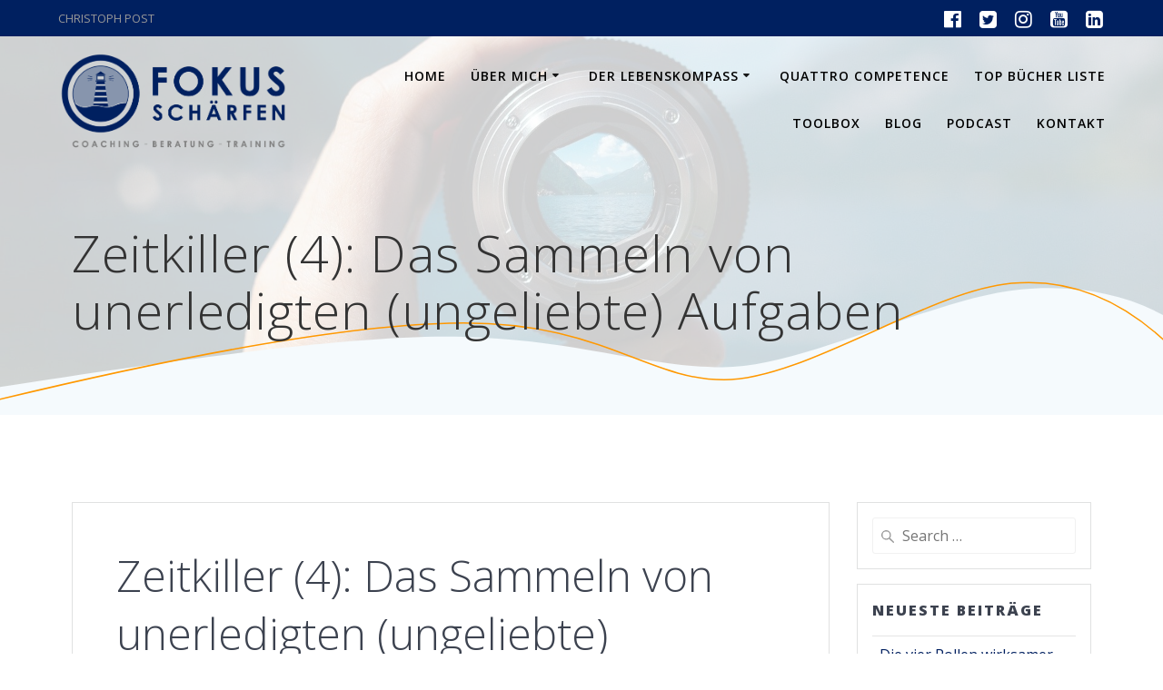

--- FILE ---
content_type: text/html; charset=UTF-8
request_url: https://fokusschaerfen.de/zeitkiller-4-das-sammeln-von-unerledigten-ungeliebte-aufgaben/
body_size: 93806
content:
<!DOCTYPE html>
<html lang="de" prefix="og: https://ogp.me/ns#">
<head>
    <meta charset="UTF-8">
    <meta name="viewport" content="width=device-width, initial-scale=1">
    <link rel="profile" href="http://gmpg.org/xfn/11">

	    <script>
        (function (exports, d) {
            var _isReady = false,
                _event,
                _fns = [];

            function onReady(event) {
                d.removeEventListener("DOMContentLoaded", onReady);
                _isReady = true;
                _event = event;
                _fns.forEach(function (_fn) {
                    var fn = _fn[0],
                        context = _fn[1];
                    fn.call(context || exports, window.jQuery);
                });
            }

            function onReadyIe(event) {
                if (d.readyState === "complete") {
                    d.detachEvent("onreadystatechange", onReadyIe);
                    _isReady = true;
                    _event = event;
                    _fns.forEach(function (_fn) {
                        var fn = _fn[0],
                            context = _fn[1];
                        fn.call(context || exports, event);
                    });
                }
            }

            d.addEventListener && d.addEventListener("DOMContentLoaded", onReady) ||
            d.attachEvent && d.attachEvent("onreadystatechange", onReadyIe);

            function domReady(fn, context) {
                if (_isReady) {
                    fn.call(context, _event);
                }

                _fns.push([fn, context]);
            }

            exports.mesmerizeDomReady = domReady;
        })(window, document);
    </script>
	
<!-- Suchmaschinen-Optimierung durch Rank Math PRO - https://rankmath.com/ -->
<title>Zeitkiller (4): Das Sammeln von unerledigten (ungeliebte) Aufgaben - Christoph Post</title>
<meta name="description" content="Nichts nervt mehr als unerledigte Aufgaben, auf die man keine Lust hat. Nicht weil ich meinen Schreibtisch immer schön aufgeräumt haben will, sondern weil man"/>
<meta name="robots" content="follow, index, max-snippet:-1, max-video-preview:-1, max-image-preview:large"/>
<link rel="canonical" href="https://fokusschaerfen.de/zeitkiller-4-das-sammeln-von-unerledigten-ungeliebte-aufgaben/" />
<meta property="og:locale" content="de_DE" />
<meta property="og:type" content="article" />
<meta property="og:title" content="Zeitkiller (4): Das Sammeln von unerledigten (ungeliebte) Aufgaben - Christoph Post" />
<meta property="og:description" content="Nichts nervt mehr als unerledigte Aufgaben, auf die man keine Lust hat. Nicht weil ich meinen Schreibtisch immer schön aufgeräumt haben will, sondern weil man" />
<meta property="og:url" content="https://fokusschaerfen.de/zeitkiller-4-das-sammeln-von-unerledigten-ungeliebte-aufgaben/" />
<meta property="og:site_name" content="Christoph Post" />
<meta property="article:tag" content="Zeitkiller" />
<meta property="article:section" content="Business" />
<meta property="og:image" content="https://i0.wp.com/fokusschaerfen.de/wp-content/uploads/2020/09/Zeitkiller4.png" />
<meta property="og:image:secure_url" content="https://i0.wp.com/fokusschaerfen.de/wp-content/uploads/2020/09/Zeitkiller4.png" />
<meta property="og:image:width" content="708" />
<meta property="og:image:height" content="535" />
<meta property="og:image:alt" content="Zeitkiller (4): Das Sammeln von unerledigten (ungeliebte) Aufgaben" />
<meta property="og:image:type" content="image/png" />
<meta property="article:published_time" content="2020-09-15T11:43:18+02:00" />
<meta name="twitter:card" content="summary_large_image" />
<meta name="twitter:title" content="Zeitkiller (4): Das Sammeln von unerledigten (ungeliebte) Aufgaben - Christoph Post" />
<meta name="twitter:description" content="Nichts nervt mehr als unerledigte Aufgaben, auf die man keine Lust hat. Nicht weil ich meinen Schreibtisch immer schön aufgeräumt haben will, sondern weil man" />
<meta name="twitter:image" content="https://i0.wp.com/fokusschaerfen.de/wp-content/uploads/2020/09/Zeitkiller4.png" />
<meta name="twitter:label1" content="Verfasst von" />
<meta name="twitter:data1" content="cpost" />
<meta name="twitter:label2" content="Lesedauer" />
<meta name="twitter:data2" content="Weniger als eine Minute" />
<script type="application/ld+json" class="rank-math-schema">{"@context":"https://schema.org","@graph":[{"@type":["Person","Organization"],"@id":"https://fokusschaerfen.de/#person","name":"Christoph Post","logo":{"@type":"ImageObject","@id":"https://fokusschaerfen.de/#logo","url":"https://fokusschaerfen.de/wp-content/uploads/2020/06/cropped-Fokus-Sch\u00e4rfen-logo-A8.png","contentUrl":"https://fokusschaerfen.de/wp-content/uploads/2020/06/cropped-Fokus-Sch\u00e4rfen-logo-A8.png","caption":"Christoph Post","inLanguage":"de","width":"1202","height":"519"},"image":{"@type":"ImageObject","@id":"https://fokusschaerfen.de/#logo","url":"https://fokusschaerfen.de/wp-content/uploads/2020/06/cropped-Fokus-Sch\u00e4rfen-logo-A8.png","contentUrl":"https://fokusschaerfen.de/wp-content/uploads/2020/06/cropped-Fokus-Sch\u00e4rfen-logo-A8.png","caption":"Christoph Post","inLanguage":"de","width":"1202","height":"519"}},{"@type":"WebSite","@id":"https://fokusschaerfen.de/#website","url":"https://fokusschaerfen.de","name":"Christoph Post","publisher":{"@id":"https://fokusschaerfen.de/#person"},"inLanguage":"de"},{"@type":"ImageObject","@id":"https://i0.wp.com/fokusschaerfen.de/wp-content/uploads/2020/09/Zeitkiller4.png?fit=708%2C535&amp;ssl=1","url":"https://i0.wp.com/fokusschaerfen.de/wp-content/uploads/2020/09/Zeitkiller4.png?fit=708%2C535&amp;ssl=1","width":"708","height":"535","inLanguage":"de"},{"@type":"WebPage","@id":"https://fokusschaerfen.de/zeitkiller-4-das-sammeln-von-unerledigten-ungeliebte-aufgaben/#webpage","url":"https://fokusschaerfen.de/zeitkiller-4-das-sammeln-von-unerledigten-ungeliebte-aufgaben/","name":"Zeitkiller (4): Das Sammeln von unerledigten (ungeliebte) Aufgaben - Christoph Post","datePublished":"2020-09-15T11:43:18+02:00","dateModified":"2020-09-15T11:43:18+02:00","isPartOf":{"@id":"https://fokusschaerfen.de/#website"},"primaryImageOfPage":{"@id":"https://i0.wp.com/fokusschaerfen.de/wp-content/uploads/2020/09/Zeitkiller4.png?fit=708%2C535&amp;ssl=1"},"inLanguage":"de"},{"@type":"Person","@id":"https://fokusschaerfen.de/author/cpost/","name":"cpost","url":"https://fokusschaerfen.de/author/cpost/","image":{"@type":"ImageObject","@id":"https://secure.gravatar.com/avatar/c07ec682cfa6bb2bc8193934ad157d6958488d125744ae26c613b869d59e5003?s=96&amp;d=mm&amp;r=g","url":"https://secure.gravatar.com/avatar/c07ec682cfa6bb2bc8193934ad157d6958488d125744ae26c613b869d59e5003?s=96&amp;d=mm&amp;r=g","caption":"cpost","inLanguage":"de"}},{"@type":"BlogPosting","headline":"Zeitkiller (4): Das Sammeln von unerledigten (ungeliebte) Aufgaben - Christoph Post","datePublished":"2020-09-15T11:43:18+02:00","dateModified":"2020-09-15T11:43:18+02:00","author":{"@id":"https://fokusschaerfen.de/author/cpost/","name":"cpost"},"publisher":{"@id":"https://fokusschaerfen.de/#person"},"description":"Nichts nervt mehr als unerledigte Aufgaben, auf die man keine Lust hat. Nicht weil ich meinen Schreibtisch immer sch\u00f6n aufger\u00e4umt haben will, sondern weil man","name":"Zeitkiller (4): Das Sammeln von unerledigten (ungeliebte) Aufgaben - Christoph Post","@id":"https://fokusschaerfen.de/zeitkiller-4-das-sammeln-von-unerledigten-ungeliebte-aufgaben/#richSnippet","isPartOf":{"@id":"https://fokusschaerfen.de/zeitkiller-4-das-sammeln-von-unerledigten-ungeliebte-aufgaben/#webpage"},"image":{"@id":"https://i0.wp.com/fokusschaerfen.de/wp-content/uploads/2020/09/Zeitkiller4.png?fit=708%2C535&amp;ssl=1"},"inLanguage":"de","mainEntityOfPage":{"@id":"https://fokusschaerfen.de/zeitkiller-4-das-sammeln-von-unerledigten-ungeliebte-aufgaben/#webpage"}}]}</script>
<!-- /Rank Math WordPress SEO Plugin -->

<link rel='dns-prefetch' href='//stats.wp.com' />
<link rel='preconnect' href='//i0.wp.com' />
<link rel='preconnect' href='//c0.wp.com' />
<link rel="alternate" type="application/rss+xml" title="Christoph Post &raquo; Feed" href="https://fokusschaerfen.de/feed/" />
<link rel="alternate" type="application/rss+xml" title="Christoph Post &raquo; Kommentar-Feed" href="https://fokusschaerfen.de/comments/feed/" />

<link rel="alternate" type="application/rss+xml" title="Podcast Feed: FOKUS SCHÄRFEN - Kompetenzen stärken (Fokus Schärfen .m3)" href="https://fokusschaerfen.de/feed/podcast/" />
<link rel="alternate" type="application/rss+xml" title="Christoph Post &raquo; Zeitkiller (4): Das Sammeln von unerledigten (ungeliebte) Aufgaben-Kommentar-Feed" href="https://fokusschaerfen.de/zeitkiller-4-das-sammeln-von-unerledigten-ungeliebte-aufgaben/feed/" />
<link rel="alternate" title="oEmbed (JSON)" type="application/json+oembed" href="https://fokusschaerfen.de/wp-json/oembed/1.0/embed?url=https%3A%2F%2Ffokusschaerfen.de%2Fzeitkiller-4-das-sammeln-von-unerledigten-ungeliebte-aufgaben%2F" />
<link rel="alternate" title="oEmbed (XML)" type="text/xml+oembed" href="https://fokusschaerfen.de/wp-json/oembed/1.0/embed?url=https%3A%2F%2Ffokusschaerfen.de%2Fzeitkiller-4-das-sammeln-von-unerledigten-ungeliebte-aufgaben%2F&#038;format=xml" />
<style id='wp-img-auto-sizes-contain-inline-css' type='text/css'>
img:is([sizes=auto i],[sizes^="auto," i]){contain-intrinsic-size:3000px 1500px}
/*# sourceURL=wp-img-auto-sizes-contain-inline-css */
</style>
<link rel='stylesheet' id='podlove-frontend-css-css' href='https://fokusschaerfen.de/wp-content/plugins/podlove-podcasting-plugin-for-wordpress/css/frontend.css?ver=1.0' type='text/css' media='all' />
<link rel='stylesheet' id='podlove-admin-font-css' href='https://fokusschaerfen.de/wp-content/plugins/podlove-podcasting-plugin-for-wordpress/css/admin-font.css?ver=4.3.2' type='text/css' media='all' />
<style id='wp-emoji-styles-inline-css' type='text/css'>

	img.wp-smiley, img.emoji {
		display: inline !important;
		border: none !important;
		box-shadow: none !important;
		height: 1em !important;
		width: 1em !important;
		margin: 0 0.07em !important;
		vertical-align: -0.1em !important;
		background: none !important;
		padding: 0 !important;
	}
/*# sourceURL=wp-emoji-styles-inline-css */
</style>
<style id='wp-block-library-inline-css' type='text/css'>
:root{--wp-block-synced-color:#7a00df;--wp-block-synced-color--rgb:122,0,223;--wp-bound-block-color:var(--wp-block-synced-color);--wp-editor-canvas-background:#ddd;--wp-admin-theme-color:#007cba;--wp-admin-theme-color--rgb:0,124,186;--wp-admin-theme-color-darker-10:#006ba1;--wp-admin-theme-color-darker-10--rgb:0,107,160.5;--wp-admin-theme-color-darker-20:#005a87;--wp-admin-theme-color-darker-20--rgb:0,90,135;--wp-admin-border-width-focus:2px}@media (min-resolution:192dpi){:root{--wp-admin-border-width-focus:1.5px}}.wp-element-button{cursor:pointer}:root .has-very-light-gray-background-color{background-color:#eee}:root .has-very-dark-gray-background-color{background-color:#313131}:root .has-very-light-gray-color{color:#eee}:root .has-very-dark-gray-color{color:#313131}:root .has-vivid-green-cyan-to-vivid-cyan-blue-gradient-background{background:linear-gradient(135deg,#00d084,#0693e3)}:root .has-purple-crush-gradient-background{background:linear-gradient(135deg,#34e2e4,#4721fb 50%,#ab1dfe)}:root .has-hazy-dawn-gradient-background{background:linear-gradient(135deg,#faaca8,#dad0ec)}:root .has-subdued-olive-gradient-background{background:linear-gradient(135deg,#fafae1,#67a671)}:root .has-atomic-cream-gradient-background{background:linear-gradient(135deg,#fdd79a,#004a59)}:root .has-nightshade-gradient-background{background:linear-gradient(135deg,#330968,#31cdcf)}:root .has-midnight-gradient-background{background:linear-gradient(135deg,#020381,#2874fc)}:root{--wp--preset--font-size--normal:16px;--wp--preset--font-size--huge:42px}.has-regular-font-size{font-size:1em}.has-larger-font-size{font-size:2.625em}.has-normal-font-size{font-size:var(--wp--preset--font-size--normal)}.has-huge-font-size{font-size:var(--wp--preset--font-size--huge)}.has-text-align-center{text-align:center}.has-text-align-left{text-align:left}.has-text-align-right{text-align:right}.has-fit-text{white-space:nowrap!important}#end-resizable-editor-section{display:none}.aligncenter{clear:both}.items-justified-left{justify-content:flex-start}.items-justified-center{justify-content:center}.items-justified-right{justify-content:flex-end}.items-justified-space-between{justify-content:space-between}.screen-reader-text{border:0;clip-path:inset(50%);height:1px;margin:-1px;overflow:hidden;padding:0;position:absolute;width:1px;word-wrap:normal!important}.screen-reader-text:focus{background-color:#ddd;clip-path:none;color:#444;display:block;font-size:1em;height:auto;left:5px;line-height:normal;padding:15px 23px 14px;text-decoration:none;top:5px;width:auto;z-index:100000}html :where(.has-border-color){border-style:solid}html :where([style*=border-top-color]){border-top-style:solid}html :where([style*=border-right-color]){border-right-style:solid}html :where([style*=border-bottom-color]){border-bottom-style:solid}html :where([style*=border-left-color]){border-left-style:solid}html :where([style*=border-width]){border-style:solid}html :where([style*=border-top-width]){border-top-style:solid}html :where([style*=border-right-width]){border-right-style:solid}html :where([style*=border-bottom-width]){border-bottom-style:solid}html :where([style*=border-left-width]){border-left-style:solid}html :where(img[class*=wp-image-]){height:auto;max-width:100%}:where(figure){margin:0 0 1em}html :where(.is-position-sticky){--wp-admin--admin-bar--position-offset:var(--wp-admin--admin-bar--height,0px)}@media screen and (max-width:600px){html :where(.is-position-sticky){--wp-admin--admin-bar--position-offset:0px}}

/*# sourceURL=wp-block-library-inline-css */
</style><style id='wp-block-paragraph-inline-css' type='text/css'>
.is-small-text{font-size:.875em}.is-regular-text{font-size:1em}.is-large-text{font-size:2.25em}.is-larger-text{font-size:3em}.has-drop-cap:not(:focus):first-letter{float:left;font-size:8.4em;font-style:normal;font-weight:100;line-height:.68;margin:.05em .1em 0 0;text-transform:uppercase}body.rtl .has-drop-cap:not(:focus):first-letter{float:none;margin-left:.1em}p.has-drop-cap.has-background{overflow:hidden}:root :where(p.has-background){padding:1.25em 2.375em}:where(p.has-text-color:not(.has-link-color)) a{color:inherit}p.has-text-align-left[style*="writing-mode:vertical-lr"],p.has-text-align-right[style*="writing-mode:vertical-rl"]{rotate:180deg}
/*# sourceURL=https://c0.wp.com/c/6.9/wp-includes/blocks/paragraph/style.min.css */
</style>
<style id='global-styles-inline-css' type='text/css'>
:root{--wp--preset--aspect-ratio--square: 1;--wp--preset--aspect-ratio--4-3: 4/3;--wp--preset--aspect-ratio--3-4: 3/4;--wp--preset--aspect-ratio--3-2: 3/2;--wp--preset--aspect-ratio--2-3: 2/3;--wp--preset--aspect-ratio--16-9: 16/9;--wp--preset--aspect-ratio--9-16: 9/16;--wp--preset--color--black: #000000;--wp--preset--color--cyan-bluish-gray: #abb8c3;--wp--preset--color--white: #ffffff;--wp--preset--color--pale-pink: #f78da7;--wp--preset--color--vivid-red: #cf2e2e;--wp--preset--color--luminous-vivid-orange: #ff6900;--wp--preset--color--luminous-vivid-amber: #fcb900;--wp--preset--color--light-green-cyan: #7bdcb5;--wp--preset--color--vivid-green-cyan: #00d084;--wp--preset--color--pale-cyan-blue: #8ed1fc;--wp--preset--color--vivid-cyan-blue: #0693e3;--wp--preset--color--vivid-purple: #9b51e0;--wp--preset--gradient--vivid-cyan-blue-to-vivid-purple: linear-gradient(135deg,rgb(6,147,227) 0%,rgb(155,81,224) 100%);--wp--preset--gradient--light-green-cyan-to-vivid-green-cyan: linear-gradient(135deg,rgb(122,220,180) 0%,rgb(0,208,130) 100%);--wp--preset--gradient--luminous-vivid-amber-to-luminous-vivid-orange: linear-gradient(135deg,rgb(252,185,0) 0%,rgb(255,105,0) 100%);--wp--preset--gradient--luminous-vivid-orange-to-vivid-red: linear-gradient(135deg,rgb(255,105,0) 0%,rgb(207,46,46) 100%);--wp--preset--gradient--very-light-gray-to-cyan-bluish-gray: linear-gradient(135deg,rgb(238,238,238) 0%,rgb(169,184,195) 100%);--wp--preset--gradient--cool-to-warm-spectrum: linear-gradient(135deg,rgb(74,234,220) 0%,rgb(151,120,209) 20%,rgb(207,42,186) 40%,rgb(238,44,130) 60%,rgb(251,105,98) 80%,rgb(254,248,76) 100%);--wp--preset--gradient--blush-light-purple: linear-gradient(135deg,rgb(255,206,236) 0%,rgb(152,150,240) 100%);--wp--preset--gradient--blush-bordeaux: linear-gradient(135deg,rgb(254,205,165) 0%,rgb(254,45,45) 50%,rgb(107,0,62) 100%);--wp--preset--gradient--luminous-dusk: linear-gradient(135deg,rgb(255,203,112) 0%,rgb(199,81,192) 50%,rgb(65,88,208) 100%);--wp--preset--gradient--pale-ocean: linear-gradient(135deg,rgb(255,245,203) 0%,rgb(182,227,212) 50%,rgb(51,167,181) 100%);--wp--preset--gradient--electric-grass: linear-gradient(135deg,rgb(202,248,128) 0%,rgb(113,206,126) 100%);--wp--preset--gradient--midnight: linear-gradient(135deg,rgb(2,3,129) 0%,rgb(40,116,252) 100%);--wp--preset--font-size--small: 13px;--wp--preset--font-size--medium: 20px;--wp--preset--font-size--large: 36px;--wp--preset--font-size--x-large: 42px;--wp--preset--spacing--20: 0.44rem;--wp--preset--spacing--30: 0.67rem;--wp--preset--spacing--40: 1rem;--wp--preset--spacing--50: 1.5rem;--wp--preset--spacing--60: 2.25rem;--wp--preset--spacing--70: 3.38rem;--wp--preset--spacing--80: 5.06rem;--wp--preset--shadow--natural: 6px 6px 9px rgba(0, 0, 0, 0.2);--wp--preset--shadow--deep: 12px 12px 50px rgba(0, 0, 0, 0.4);--wp--preset--shadow--sharp: 6px 6px 0px rgba(0, 0, 0, 0.2);--wp--preset--shadow--outlined: 6px 6px 0px -3px rgb(255, 255, 255), 6px 6px rgb(0, 0, 0);--wp--preset--shadow--crisp: 6px 6px 0px rgb(0, 0, 0);}:where(.is-layout-flex){gap: 0.5em;}:where(.is-layout-grid){gap: 0.5em;}body .is-layout-flex{display: flex;}.is-layout-flex{flex-wrap: wrap;align-items: center;}.is-layout-flex > :is(*, div){margin: 0;}body .is-layout-grid{display: grid;}.is-layout-grid > :is(*, div){margin: 0;}:where(.wp-block-columns.is-layout-flex){gap: 2em;}:where(.wp-block-columns.is-layout-grid){gap: 2em;}:where(.wp-block-post-template.is-layout-flex){gap: 1.25em;}:where(.wp-block-post-template.is-layout-grid){gap: 1.25em;}.has-black-color{color: var(--wp--preset--color--black) !important;}.has-cyan-bluish-gray-color{color: var(--wp--preset--color--cyan-bluish-gray) !important;}.has-white-color{color: var(--wp--preset--color--white) !important;}.has-pale-pink-color{color: var(--wp--preset--color--pale-pink) !important;}.has-vivid-red-color{color: var(--wp--preset--color--vivid-red) !important;}.has-luminous-vivid-orange-color{color: var(--wp--preset--color--luminous-vivid-orange) !important;}.has-luminous-vivid-amber-color{color: var(--wp--preset--color--luminous-vivid-amber) !important;}.has-light-green-cyan-color{color: var(--wp--preset--color--light-green-cyan) !important;}.has-vivid-green-cyan-color{color: var(--wp--preset--color--vivid-green-cyan) !important;}.has-pale-cyan-blue-color{color: var(--wp--preset--color--pale-cyan-blue) !important;}.has-vivid-cyan-blue-color{color: var(--wp--preset--color--vivid-cyan-blue) !important;}.has-vivid-purple-color{color: var(--wp--preset--color--vivid-purple) !important;}.has-black-background-color{background-color: var(--wp--preset--color--black) !important;}.has-cyan-bluish-gray-background-color{background-color: var(--wp--preset--color--cyan-bluish-gray) !important;}.has-white-background-color{background-color: var(--wp--preset--color--white) !important;}.has-pale-pink-background-color{background-color: var(--wp--preset--color--pale-pink) !important;}.has-vivid-red-background-color{background-color: var(--wp--preset--color--vivid-red) !important;}.has-luminous-vivid-orange-background-color{background-color: var(--wp--preset--color--luminous-vivid-orange) !important;}.has-luminous-vivid-amber-background-color{background-color: var(--wp--preset--color--luminous-vivid-amber) !important;}.has-light-green-cyan-background-color{background-color: var(--wp--preset--color--light-green-cyan) !important;}.has-vivid-green-cyan-background-color{background-color: var(--wp--preset--color--vivid-green-cyan) !important;}.has-pale-cyan-blue-background-color{background-color: var(--wp--preset--color--pale-cyan-blue) !important;}.has-vivid-cyan-blue-background-color{background-color: var(--wp--preset--color--vivid-cyan-blue) !important;}.has-vivid-purple-background-color{background-color: var(--wp--preset--color--vivid-purple) !important;}.has-black-border-color{border-color: var(--wp--preset--color--black) !important;}.has-cyan-bluish-gray-border-color{border-color: var(--wp--preset--color--cyan-bluish-gray) !important;}.has-white-border-color{border-color: var(--wp--preset--color--white) !important;}.has-pale-pink-border-color{border-color: var(--wp--preset--color--pale-pink) !important;}.has-vivid-red-border-color{border-color: var(--wp--preset--color--vivid-red) !important;}.has-luminous-vivid-orange-border-color{border-color: var(--wp--preset--color--luminous-vivid-orange) !important;}.has-luminous-vivid-amber-border-color{border-color: var(--wp--preset--color--luminous-vivid-amber) !important;}.has-light-green-cyan-border-color{border-color: var(--wp--preset--color--light-green-cyan) !important;}.has-vivid-green-cyan-border-color{border-color: var(--wp--preset--color--vivid-green-cyan) !important;}.has-pale-cyan-blue-border-color{border-color: var(--wp--preset--color--pale-cyan-blue) !important;}.has-vivid-cyan-blue-border-color{border-color: var(--wp--preset--color--vivid-cyan-blue) !important;}.has-vivid-purple-border-color{border-color: var(--wp--preset--color--vivid-purple) !important;}.has-vivid-cyan-blue-to-vivid-purple-gradient-background{background: var(--wp--preset--gradient--vivid-cyan-blue-to-vivid-purple) !important;}.has-light-green-cyan-to-vivid-green-cyan-gradient-background{background: var(--wp--preset--gradient--light-green-cyan-to-vivid-green-cyan) !important;}.has-luminous-vivid-amber-to-luminous-vivid-orange-gradient-background{background: var(--wp--preset--gradient--luminous-vivid-amber-to-luminous-vivid-orange) !important;}.has-luminous-vivid-orange-to-vivid-red-gradient-background{background: var(--wp--preset--gradient--luminous-vivid-orange-to-vivid-red) !important;}.has-very-light-gray-to-cyan-bluish-gray-gradient-background{background: var(--wp--preset--gradient--very-light-gray-to-cyan-bluish-gray) !important;}.has-cool-to-warm-spectrum-gradient-background{background: var(--wp--preset--gradient--cool-to-warm-spectrum) !important;}.has-blush-light-purple-gradient-background{background: var(--wp--preset--gradient--blush-light-purple) !important;}.has-blush-bordeaux-gradient-background{background: var(--wp--preset--gradient--blush-bordeaux) !important;}.has-luminous-dusk-gradient-background{background: var(--wp--preset--gradient--luminous-dusk) !important;}.has-pale-ocean-gradient-background{background: var(--wp--preset--gradient--pale-ocean) !important;}.has-electric-grass-gradient-background{background: var(--wp--preset--gradient--electric-grass) !important;}.has-midnight-gradient-background{background: var(--wp--preset--gradient--midnight) !important;}.has-small-font-size{font-size: var(--wp--preset--font-size--small) !important;}.has-medium-font-size{font-size: var(--wp--preset--font-size--medium) !important;}.has-large-font-size{font-size: var(--wp--preset--font-size--large) !important;}.has-x-large-font-size{font-size: var(--wp--preset--font-size--x-large) !important;}
/*# sourceURL=global-styles-inline-css */
</style>

<style id='classic-theme-styles-inline-css' type='text/css'>
/*! This file is auto-generated */
.wp-block-button__link{color:#fff;background-color:#32373c;border-radius:9999px;box-shadow:none;text-decoration:none;padding:calc(.667em + 2px) calc(1.333em + 2px);font-size:1.125em}.wp-block-file__button{background:#32373c;color:#fff;text-decoration:none}
/*# sourceURL=/wp-includes/css/classic-themes.min.css */
</style>
<link rel='stylesheet' id='contact-form-7-css' href='https://fokusschaerfen.de/wp-content/plugins/contact-form-7/includes/css/styles.css?ver=6.1.4' type='text/css' media='all' />
<link rel='stylesheet' id='default-icon-styles-css' href='https://fokusschaerfen.de/wp-content/plugins/svg-vector-icon-plugin/public/../admin/css/wordpress-svg-icon-plugin-style.min.css?ver=6.9' type='text/css' media='all' />
<link rel='stylesheet' id='ez-toc-css' href='https://fokusschaerfen.de/wp-content/plugins/easy-table-of-contents/assets/css/screen.min.css?ver=2.0.80' type='text/css' media='all' />
<style id='ez-toc-inline-css' type='text/css'>
div#ez-toc-container .ez-toc-title {font-size: 120%;}div#ez-toc-container .ez-toc-title {font-weight: 500;}div#ez-toc-container ul li , div#ez-toc-container ul li a {font-size: 95%;}div#ez-toc-container ul li , div#ez-toc-container ul li a {font-weight: 500;}div#ez-toc-container nav ul ul li {font-size: 90%;}.ez-toc-box-title {font-weight: bold; margin-bottom: 10px; text-align: center; text-transform: uppercase; letter-spacing: 1px; color: #666; padding-bottom: 5px;position:absolute;top:-4%;left:5%;background-color: inherit;transition: top 0.3s ease;}.ez-toc-box-title.toc-closed {top:-25%;}
.ez-toc-container-direction {direction: ltr;}.ez-toc-counter ul{counter-reset: item ;}.ez-toc-counter nav ul li a::before {content: counters(item, '.', decimal) '. ';display: inline-block;counter-increment: item;flex-grow: 0;flex-shrink: 0;margin-right: .2em; float: left; }.ez-toc-widget-direction {direction: ltr;}.ez-toc-widget-container ul{counter-reset: item ;}.ez-toc-widget-container nav ul li a::before {content: counters(item, '.', decimal) '. ';display: inline-block;counter-increment: item;flex-grow: 0;flex-shrink: 0;margin-right: .2em; float: left; }
/*# sourceURL=ez-toc-inline-css */
</style>
<link rel='stylesheet' id='mesmerize-style-css' href='https://fokusschaerfen.de/wp-content/themes/mesmerize-pro/style.min.css?ver=1.6.197' type='text/css' media='all' />
<style id='mesmerize-style-inline-css' type='text/css'>
img.logo.dark, img.custom-logo{width:auto;max-height:111px !important;}
/** cached kirki style */.footer .footer-content{background-color:#F5FAFD;}.footer h1, .footer h2, .footer h3, .footer h4, .footer h5, .footer h6{color:#333333!important;}.footer p, .footer{color:#8E9DAE;}.footer a{color:#8E9DAE;}.footer a:hover{color:#FF1962;}.footer a .fa, .footer .fa{color:#8E9DAE;}.footer a:hover .fa{color:#FF1962;}body{font-family:"Open Sans", Helvetica, Arial, sans-serif;font-weight:400;font-style:normal;color:#8E9DAE;}body h1{font-family:Lora, Georgia, serif;font-weight:600;font-style:normal;font-size:2.625rem;line-height:4rem;color:#3C424F;}body h2{font-family:"Open Sans", Helvetica, Arial, sans-serif;font-weight:300;font-style:normal;font-size:2.188rem;line-height:3rem;text-transform:none;color:#3C424F;}body h3{font-family:"Open Sans", Helvetica, Arial, sans-serif;font-weight:600;font-style:normal;font-size:1.313rem;line-height:2.25rem;text-transform:none;color:#3C424F;}body h4{font-family:"Open Sans", Helvetica, Arial, sans-serif;font-weight:600;font-style:normal;font-size:0.963rem;line-height:1.75rem;letter-spacing:0.0625rem;text-transform:none;color:#3C424F;}body h5{font-family:"Open Sans", Helvetica, Arial, sans-serif;font-weight:800;font-style:normal;font-size:0.875rem;line-height:1.5rem;letter-spacing:2px;text-transform:none;color:#3C424F;}body h6{font-family:"Open Sans", Helvetica, Arial, sans-serif;font-weight:800;font-style:normal;font-size:0.766rem;line-height:1.375rem;letter-spacing:0.1875rem;color:#3C424F;}.header-homepage:not(.header-slide).color-overlay:before{background:#B1B1B1;}.header-homepage:not(.header-slide) .background-overlay,.header-homepage:not(.header-slide).color-overlay::before{opacity:0.15;}.mesmerize-front-page .header-separator .svg-white-bg{fill:#FFFFFF!important;}.mesmerize-front-page .header-separator path.svg-accent{stroke:#FF8C00!important;}.mesmerize-front-page .header-separator svg{height:154px!important;}.header.color-overlay:before{background:#FFFFFF;}.header .background-overlay,.header.color-overlay::before{opacity:0.81;}body .header .svg-white-bg{fill:#F5FAFD!important;}.mesmerize-inner-page .header .svg-accent{stroke:#FF9800!important;}.header-separator svg{height:154px!important;}.header-homepage p.header-subtitle2{margin-top:0;margin-bottom:20px;font-family:Roboto, Helvetica, Arial, sans-serif;font-weight:300;font-style:normal;font-size:1.4em;line-height:130%;text-transform:none;color:#FFFFFF;background:rgba(0,0,0,0);padding-top:0px;padding-bottom:0px;padding-left:0px;padding-right:0px;-webkit-border-radius:0px;-moz-border-radius:0px;border-radius:0px;}.header-homepage h1.hero-title{font-family:Muli, Helvetica, Arial, sans-serif;font-weight:300;font-style:normal;font-size:3.3em;line-height:114%;letter-spacing:0.9px;text-transform:none;color:#FFFFFF;}.header-homepage .hero-title{margin-top:0;margin-bottom:20px;background:rgba(0,0,0,0);padding-top:0px;padding-bottom:0px;padding-left:0px;padding-right:0px;-webkit-border-radius:0px;-moz-border-radius:0px;border-radius:0px;}.header-homepage p.header-subtitle{margin-top:0;margin-bottom:20px;font-family:Muli, Helvetica, Arial, sans-serif;font-weight:300;font-style:normal;font-size:1.4em;line-height:130%;text-transform:none;color:#FFFFFF;background:rgba(0,0,0,0);padding-top:0px;padding-bottom:0px;padding-left:0px;padding-right:0px;-webkit-border-radius:0px;-moz-border-radius:0px;border-radius:0px;}.header-buttons-wrapper{background:rgba(0,0,0,0);padding-top:0px;padding-bottom:0px;padding-left:0px;padding-right:0px;-webkit-border-radius:0px;-moz-border-radius:0px;border-radius:0px;}.header-homepage .header-description-row{padding-top:15%;padding-bottom:15%;}.inner-header-description{padding-top:5%;padding-bottom:5%;}.inner-header-description .header-subtitle{font-family:"Open Sans", Helvetica, Arial, sans-serif;font-weight:300;font-style:normal;font-size:1.3em;line-height:130%;text-transform:none;color:#333333;}.inner-header-description h1.hero-title{font-family:"Open Sans", Helvetica, Arial, sans-serif;font-weight:300;font-style:normal;font-size:3.5em;line-height:114%;letter-spacing:0.9px;text-transform:none;color:#333333;}.header-top-bar{background-color:rgb(0,32,96);}.header-top-bar-inner{height:40px;}.header-top-bar .header-top-bar-area.area-left span{color:#FFFFFF;}.header-top-bar .header-top-bar-area.area-left i.fa{color:#999;}.header-top-bar .header-top-bar-area.area-left .top-bar-social-icons i{color:#fff;}.header-top-bar .header-top-bar-area.area-left .top-bar-social-icons i:hover{color:#fff;}.header-top-bar .header-top-bar-area.area-left .top-bar-menu > li > a{color:#fff;}.header-top-bar .header-top-bar-area.area-left .top-bar-menu > li > a:hover{color:#fff!important;}.header-top-bar .header-top-bar-area.area-left .top-bar-menu > li > a:visited{color:#fff;}.header-top-bar .header-top-bar-area.area-left span.top-bar-text{color:#999;}.header-top-bar .header-top-bar-area.area-right span{color:#FFFFFF;}.header-top-bar .header-top-bar-area.area-right i.fa{color:#999;}.header-top-bar .header-top-bar-area.area-right .top-bar-social-icons i{color:#fff;}.header-top-bar .header-top-bar-area.area-right .top-bar-social-icons i:hover{color:#fff;}.header-top-bar .header-top-bar-area.area-right .top-bar-menu > li > a{color:#fff;}.header-top-bar .header-top-bar-area.area-right .top-bar-menu > li > a:hover{color:#fff!important;}.header-top-bar .header-top-bar-area.area-right .top-bar-menu > li > a:visited{color:#fff;}.header-top-bar .header-top-bar-area.area-right span.top-bar-text{color:#999;}.mesmerize-inner-page .navigation-bar.coloured-nav:not(.fixto-fixed){background-color:rgba(255,255,255,1)!important;}.mesmerize-inner-page .fixto-fixed .main_menu_col, .mesmerize-inner-page .fixto-fixed .main-menu{justify-content:flex-end!important;}.mesmerize-inner-page .navigation-bar.fixto-fixed{background-color:rgba(255,255,255,1)!important;}.mesmerize-inner-page #main_menu > li > a{font-family:"Open Sans", Helvetica, Arial, sans-serif;font-weight:600;font-style:normal;font-size:14px;line-height:160%;letter-spacing:1px;text-transform:uppercase;}.mesmerize-front-page .navigation-bar.coloured-nav:not(.fixto-fixed){background-color:rgba(255,255,255,1)!important;}.mesmerize-front-page .fixto-fixed .main_menu_col, .mesmerize-front-page .fixto-fixed .main-menu{justify-content:flex-end!important;}.mesmerize-front-page .navigation-bar.fixto-fixed{background-color:rgba(255,255,255,1)!important;}.mesmerize-front-page #main_menu > li > a{font-family:"Open Sans", Helvetica, Arial, sans-serif;font-weight:600;font-style:normal;font-size:14px;line-height:160%;letter-spacing:1px;text-transform:uppercase;}.mesmerize-front-page #main_menu > li li > a{font-family:"Open Sans", Helvetica, Arial, sans-serif;font-weight:600;font-style:normal;font-size:0.875rem;line-height:120%;letter-spacing:0px;text-transform:none;}.mesmerize-front-page .header-nav-area .social-icons a{color:#FFFFFF!important;}.mesmerize-front-page .fixto-fixed .header-nav-area .social-icons a{color:#000000!important;}.mesmerize-front-page  .nav-search.widget_search *{color:#FFFFFF;}.mesmerize-front-page  .nav-search.widget_search input{border-color:#FFFFFF;}.mesmerize-front-page  .nav-search.widget_search input::-webkit-input-placeholder{color:#FFFFFF;}.mesmerize-front-page  .nav-search.widget_search input:-ms-input-placeholder{color:#FFFFFF;}.mesmerize-front-page  .nav-search.widget_search input:-moz-placeholder{color:#FFFFFF;}.mesmerize-front-page .fixto-fixed  .nav-search.widget_search *{color:#000000;}.mesmerize-front-page .fixto-fixed  .nav-search.widget_search input{border-color:#000000;}.mesmerize-front-page .fixto-fixed  .nav-search.widget_search input::-webkit-input-placeholder{color:#000000;}.mesmerize-front-page .fixto-fixed  .nav-search.widget_search input:-ms-input-placeholder{color:#000000;}.mesmerize-front-page .fixto-fixed  .nav-search.widget_search input:-moz-placeholder{color:#000000;}.mesmerize-inner-page .inner_header-nav-area .social-icons a{color:#FFFFFF!important;}.mesmerize-inner-page .fixto-fixed .inner_header-nav-area .social-icons a{color:#000000!important;}.mesmerize-inner-page .nav-search.widget_search *{color:#FFFFFF;}.mesmerize-inner-page .nav-search.widget_search input{border-color:#FFFFFF;}.mesmerize-inner-page .nav-search.widget_search input::-webkit-input-placeholder{color:#FFFFFF;}.mesmerize-inner-page .nav-search.widget_search input:-ms-input-placeholder{color:#FFFFFF;}.mesmerize-inner-page .nav-search.widget_search input:-moz-placeholder{color:#FFFFFF;}.mesmerize-inner-page .fixto-fixed .nav-search.widget_search *{color:#000000;}.mesmerize-inner-page .fixto-fixed .nav-search.widget_search input{border-color:#000000;}.mesmerize-inner-page .fixto-fixed .nav-search.widget_search input::-webkit-input-placeholder{color:#000000;}.mesmerize-inner-page .fixto-fixed .nav-search.widget_search input:-ms-input-placeholder{color:#000000;}.mesmerize-inner-page .fixto-fixed .nav-search.widget_search input:-moz-placeholder{color:#000000;}[data-component="offcanvas"] i.fa{color:#000000!important;}[data-component="offcanvas"] .bubble{background-color:#000000!important;}.fixto-fixed [data-component="offcanvas"] i.fa{color:#000000!important;}.fixto-fixed [data-component="offcanvas"] .bubble{background-color:#000000!important;}#offcanvas-wrapper{background-color:#222B34!important;}html.has-offscreen body:after{background-color:rgba(34,43,52,0.7)!important;}#offcanvas-wrapper *:not(.arrow){color:#ffffff!important;}#offcanvas_menu li.open, #offcanvas_menu li.current-menu-item, #offcanvas_menu li.current-menu-item > a, #offcanvas_menu li.current_page_item, #offcanvas_menu li.current_page_item > a{background-color:#FFFFFF;}#offcanvas_menu li.open > a, #offcanvas_menu li.open > a > i, #offcanvas_menu li.current-menu-item > a, #offcanvas_menu li.current_page_item > a{color:#2395F6!important;}#offcanvas_menu li.open > a, #offcanvas_menu li.current-menu-item > a, #offcanvas_menu li.current_page_item > a{border-left-color:#2395F6!important;}#offcanvas_menu li > ul{background-color:#686B77;}#offcanvas_menu li > a{font-family:"Open Sans", Helvetica, Arial, sans-serif;font-weight:400;font-style:normal;font-size:0.875rem;line-height:100%;letter-spacing:0px;text-transform:none;}.navigation-bar.homepage.coloured-nav a.text-logo,.navigation-bar.homepage.coloured-nav #main_menu li.logo > a.text-logo,.navigation-bar.homepage.coloured-nav #main_menu li.logo > a.text-logo:hover{color:#000000;font-family:inherit;font-weight:600;font-style:normal;font-size:2em;line-height:100%;letter-spacing:0px;text-transform:uppercase;}.navigation-bar.homepage.fixto-fixed a.text-logo,.navigation-bar.homepage.fixto-fixed .dark-logo a.text-logo{color:#000000!important;}.navigation-bar:not(.homepage) a.text-logo,.navigation-bar:not(.homepage) #main_menu li.logo > a.text-logo,.navigation-bar:not(.homepage) #main_menu li.logo > a.text-logo:hover,.navigation-bar:not(.homepage) a.text-logo,.navigation-bar:not(.homepage) #main_menu li.logo > a.text-logo,.navigation-bar:not(.homepage) #main_menu li.logo > a.text-logo:hover{color:#333333;font-family:"Open Sans", Helvetica, Arial, sans-serif;font-weight:600;font-style:normal;font-size:1.6rem;line-height:100%;letter-spacing:0px;text-transform:uppercase;}.navigation-bar.fixto-fixed:not(.homepage) a.text-logo,.navigation-bar.fixto-fixed:not(.homepage) .dark-logo a.text-logo, .navigation-bar.alternate:not(.homepage) a.text-logo, .navigation-bar.alternate:not(.homepage) .dark-logo a.text-logo{color:#333333!important;}.slide-progress{background:rgba(3, 169, 244, 0.5);height:5px;}.header-slider-navigation.separated .owl-nav .owl-next,.header-slider-navigation.separated .owl-nav .owl-prev{margin-left:40px;margin-right:40px;}.header-slider-navigation .owl-nav .owl-next,.header-slider-navigation .owl-nav .owl-prev{padding:0px;background:rgba(0, 0, 0, 0);}.header-slider-navigation .owl-nav .owl-next i,.header-slider-navigation .owl-nav .owl-prev i{font-size:50px;width:50px;height:50px;color:#ffffff;}.header-slider-navigation .owl-nav .owl-next:hover,.header-slider-navigation .owl-nav .owl-prev:hover{background:rgba(0, 0, 0, 0);}.header-slider-navigation .owl-dots{margin-bottom:0px;margin-top:0px;}.header-slider-navigation .owl-dots .owl-dot span{background:rgba(255,255,255,0.3);}.header-slider-navigation .owl-dots .owl-dot.active span,.header-slider-navigation .owl-dots .owl-dot:hover span{background:#ffffff;}.header-slider-navigation .owl-dots .owl-dot{margin:0px 7px;}@media (min-width: 767px){.footer .footer-content{padding-top:30px;padding-bottom:30px;}}@media (max-width: 1023px){body{font-size:calc( 16px * 0.875 );}}@media (min-width: 1024px){body{font-size:16px;}}@media only screen and (min-width: 768px){body h1{font-size:2rem;}body h2{font-size:2.5rem;}body h3{font-size:1.5rem;}body h4{font-size:1.1rem;}body h5{font-size:1rem;}body h6{font-size:0.875rem;}.header-homepage p.header-subtitle2{font-size:1.4em;}.header-homepage h1.hero-title{font-size:3.5rem;}.header-homepage p.header-subtitle{font-size:1.4em;}.header-content .align-holder{width:50%!important;}.inner-header-description{text-align:left!important;}.inner-header-description .header-subtitle{font-size:1.3em;}.inner-header-description h1.hero-title{font-size:3.5em;}}@media screen and (min-width: 768px){.header-homepage{background-position:right bottom;}.header{background-position:right bottom;}}@media screen and (max-width:767px){.header-homepage .header-description-row{padding-top:10%;padding-bottom:10%;}}
/*# sourceURL=mesmerize-style-inline-css */
</style>
<link rel='stylesheet' id='mesmerize-fonts-css' href='https://fokusschaerfen.de/wp-content/uploads/fonts/d211a9379bf309a1813417632c7905d3/font.css?v=1667239201' type='text/css' media='all' />
<link rel='stylesheet' id='mesmerize-style-bundle-css' href='https://fokusschaerfen.de/wp-content/themes/mesmerize-pro/pro/assets/css/theme.bundle.min.css?ver=1.6.197' type='text/css' media='all' />
<script type="text/javascript" src="https://fokusschaerfen.de/wp-content/plugins/podlove-web-player/web-player/embed.js?ver=5.9.2" id="podlove-web-player-player-js"></script>
<script type="text/javascript" src="https://fokusschaerfen.de/wp-content/plugins/podlove-web-player/js/cache.js?ver=5.9.2" id="podlove-web-player-player-cache-js"></script>
<script type="text/javascript" src="https://c0.wp.com/c/6.9/wp-includes/js/jquery/jquery.min.js" id="jquery-core-js"></script>
<script type="text/javascript" src="https://c0.wp.com/c/6.9/wp-includes/js/jquery/jquery-migrate.min.js" id="jquery-migrate-js"></script>
<script type="text/javascript" id="jquery-js-after">
/* <![CDATA[ */
    
        (function () {
            function setHeaderTopSpacing() {

                setTimeout(function() {
                  var headerTop = document.querySelector('.header-top');
                  var headers = document.querySelectorAll('.header-wrapper .header,.header-wrapper .header-homepage');

                  for (var i = 0; i < headers.length; i++) {
                      var item = headers[i];
                      item.style.paddingTop = headerTop.getBoundingClientRect().height + "px";
                  }

                    var languageSwitcher = document.querySelector('.mesmerize-language-switcher');

                    if(languageSwitcher){
                        languageSwitcher.style.top = "calc( " +  headerTop.getBoundingClientRect().height + "px + 1rem)" ;
                    }
                    
                }, 100);

             
            }

            window.addEventListener('resize', setHeaderTopSpacing);
            window.mesmerizeSetHeaderTopSpacing = setHeaderTopSpacing
            mesmerizeDomReady(setHeaderTopSpacing);
        })();
    
    
//# sourceURL=jquery-js-after
/* ]]> */
</script>
<link rel="https://api.w.org/" href="https://fokusschaerfen.de/wp-json/" /><link rel="alternate" title="JSON" type="application/json" href="https://fokusschaerfen.de/wp-json/wp/v2/posts/1204" /><link rel="EditURI" type="application/rsd+xml" title="RSD" href="https://fokusschaerfen.de/xmlrpc.php?rsd" />
<meta name="generator" content="WordPress 6.9" />
<link rel='shortlink' href='https://fokusschaerfen.de/?p=1204' />
	<style>img#wpstats{display:none}</style>
		    <script type="text/javascript" data-name="async-styles">
        (function () {
            var links = document.querySelectorAll('link[data-href]');
            for (var i = 0; i < links.length; i++) {
                var item = links[i];
                item.href = item.getAttribute('data-href')
            }
        })();
    </script>
	<link rel="pingback" href="https://fokusschaerfen.de/xmlrpc.php">
<style data-prefix="inner_header" data-name="menu-variant-style">
/** cached menu style */.mesmerize-inner-page ul.dropdown-menu > li {  color: #000000; } .mesmerize-inner-page .fixto-fixed ul.dropdown-menu > li {  color: #000000; }  .mesmerize-inner-page ul.dropdown-menu.active-line-bottom > li > a, .mesmerize-inner-page ul.dropdown-menu.active-line-bottom > li > a, ul.dropdown-menu.default > li > a, .mesmerize-inner-page ul.dropdown-menu.default > li > a {   border-bottom: 3px solid transparent; } .mesmerize-inner-page ul.dropdown-menu.active-line-bottom > .current_page_item > a, .mesmerize-inner-page ul.dropdown-menu.active-line-bottom > .current-menu-item > a, ul.dropdown-menu.default > .current_page_item > a, .mesmerize-inner-page ul.dropdown-menu.default > .current-menu-item > a {  border-bottom-color: #03A9F4; } .mesmerize-inner-page ul.dropdown-menu.active-line-bottom > li:not(.current-menu-item):not(.current_page_item):hover > a, .mesmerize-inner-page ul.dropdown-menu.active-line-bottom > li:not(.current-menu-item):not(.current_page_item).hover > a, ul.dropdown-menu.default > li:not(.current-menu-item):not(.current_page_item):hover > a, .mesmerize-inner-page ul.dropdown-menu.default > li:not(.current-menu-item):not(.current_page_item).hover > a {  color: #03A9F4; } .mesmerize-inner-page .fixto-fixed ul.dropdown-menu.active-line-bottom > .current_page_item > a, .mesmerize-inner-page .fixto-fixed ul.dropdown-menu.active-line-bottom > .current-menu-item > a, .mesmerize-inner-page .fixto-fixed ul.dropdown-menu.default > .current_page_item > a, .mesmerize-inner-page .fixto-fixed ul.dropdown-menu.default > .current-menu-item > a {  border-bottom-color: #03A9F4; } .mesmerize-inner-page .fixto-fixed ul.dropdown-menu.active-line-bottom > li:not(.current-menu-item):not(.current_page_item):hover > a, .mesmerize-inner-page .fixto-fixed ul.dropdown-menu.active-line-bottom > li:not(.current-menu-item):not(.current_page_item).hover > a, .mesmerize-inner-page .fixto-fixed ul.dropdown-menu.default > li:not(.current-menu-item):not(.current_page_item):hover > a, .mesmerize-inner-page .fixto-fixed ul.dropdown-menu.default > li:not(.current-menu-item):not(.current_page_item).hover > a {  color: #03A9F4; }  .mesmerize-inner-page ul.dropdown-menu.active-line-bottom > .current_page_item > a, .mesmerize-inner-page ul.dropdown-menu.active-line-bottom > .current-menu-item > a {  color: #000000; } .mesmerize-inner-page .fixto-fixed ul.dropdown-menu.active-line-bottom > .current_page_item > a, .mesmerize-inner-page .fixto-fixed ul.dropdown-menu.active-line-bottom > .current-menu-item > a {  color: #000000; } .mesmerize-inner-page ul.dropdown-menu ul {  background-color: #FFFFFF; }  .mesmerize-inner-page ul.dropdown-menu ul li {  color: #6B7C93; } .mesmerize-inner-page ul.dropdown-menu ul li.hover, .mesmerize-inner-page ul.dropdown-menu ul li:hover {  background-color: #F8F8F8;  color: #000000; }</style>
<style data-name="menu-align">
.mesmerize-inner-page .main-menu, .mesmerize-inner-page .main_menu_col {justify-content:flex-end;}</style>
<style type="text/css">.recentcomments a{display:inline !important;padding:0 !important;margin:0 !important;}</style><style type="text/css" id="custom-background-css">
body.custom-background { background-color: #ffffff; }
</style>
	<link rel="icon" href="https://i0.wp.com/fokusschaerfen.de/wp-content/uploads/2020/06/cropped-Fokus-Sch%C3%A4rfen-logo-A8-1.png?fit=32%2C32&#038;ssl=1" sizes="32x32" />
<link rel="icon" href="https://i0.wp.com/fokusschaerfen.de/wp-content/uploads/2020/06/cropped-Fokus-Sch%C3%A4rfen-logo-A8-1.png?fit=192%2C192&#038;ssl=1" sizes="192x192" />
<link rel="apple-touch-icon" href="https://i0.wp.com/fokusschaerfen.de/wp-content/uploads/2020/06/cropped-Fokus-Sch%C3%A4rfen-logo-A8-1.png?fit=180%2C180&#038;ssl=1" />
<meta name="msapplication-TileImage" content="https://i0.wp.com/fokusschaerfen.de/wp-content/uploads/2020/06/cropped-Fokus-Sch%C3%A4rfen-logo-A8-1.png?fit=270%2C270&#038;ssl=1" />
		<style type="text/css" id="wp-custom-css">
			/*
You can add your own CSS here.

Click the help icon above to learn more.
*/
		</style>
			<style id="page-content-custom-styles">
			</style>
	    <style data-name="background-content-colors">
        .mesmerize-inner-page .page-content,
        .mesmerize-inner-page .content,
        .mesmerize-front-page.mesmerize-content-padding .page-content {
            background-color: #ffffff;
        }
    </style>
                <style data-name="site-colors">
                /** cached colors style */
                a, .comment-reply-link, a.read-more{ color:#002060; } a:hover, .comment-reply-link:hover, .sidebar .widget > ul > li a:hover, a.read-more:hover{ color:#143474; } .contact-form-wrapper input[type=submit], .button, .nav-links .numbers-navigation span.current, .post-comments .navigation .numbers-navigation span.current, .nav-links .numbers-navigation a:hover, .post-comments .navigation .numbers-navigation a:hover{ background-color:#002060; border-color:#002060; } .contact-form-wrapper input[type=submit]:hover, .nav-links .prev-navigation a:hover, .post-comments .navigation .prev-navigation a:hover, .nav-links .next-navigation a:hover, .post-comments .navigation .next-navigation a:hover, .button:hover{ background-color:#143474; border-color:#143474; } .post-comments, .sidebar .widget, .post-list .post-list-item{ //border-bottom-color:#002060; } .nav-links .prev-navigation a, .post-comments .navigation .prev-navigation a, .nav-links .next-navigation a, .post-comments .navigation .next-navigation a{ border-color:#002060; color:#002060; } .tags-list a:hover{ border-color:#002060; background-color:#002060; } svg.section-separator-top path.svg-white-bg, svg.section-separator-bottom path.svg-white-bg{ fill: #002060; } p.color1{ color : #002060; } span.color1{ color : #002060; } h1.color1{ color : #002060; } h2.color1{ color : #002060; } h3.color1{ color : #002060; } h4.color1{ color : #002060; } h5.color1{ color : #002060; } h6.color1{ color : #002060; } .card.bg-color1, .bg-color1{ background-color:#002060; } a.color1:not(.button){ color:#002060; } a.color1:not(.button):hover{ color:#143474; } button.color1, .button.color1{ background-color:#002060; border-color:#002060; } button.color1:hover, .button.color1:hover{ background-color:#143474; border-color:#143474; } button.outline.color1, .button.outline.color1{ background:none; border-color:#002060; color:#002060; } button.outline.color1:hover, .button.outline.color1:hover{ background:none; border-color:rgba(0,32,96,0.7); color:rgba(0,32,96,0.9); } i.fa.color1{ color:#002060; } i.fa.icon.bordered.color1{ border-color:#002060; } i.fa.icon.reverse.color1{ background-color:#002060; color: #ffffff; } i.fa.icon.reverse.color-white{ color: #d5d5d5; } i.fa.icon.bordered.color1{ border-color:#002060; } i.fa.icon.reverse.bordered.color1{ background-color:#002060; color: #ffffff; } .top-right-triangle.color1{ border-right-color:#002060; } .checked.decoration-color1 li:before { color:#002060; } .stared.decoration-color1 li:before { color:#002060; } .card.card-color1{ background-color:#002060; } .card.bottom-border-color1{ border-bottom-color: #002060; } .grad-180-transparent-color1{  background-image: linear-gradient(180deg, rgba(0,32,96,0) 0%, rgba(0,32,96,0) 50%, rgba(0,32,96,0.6) 78%, rgba(0,32,96,0.9) 100%) !important; } .border-color1{ border-color: #002060; } .circle-counter.color1 .circle-bar{ stroke: #002060; } p.color5{ color : #2890cc; } span.color5{ color : #2890cc; } h1.color5{ color : #2890cc; } h2.color5{ color : #2890cc; } h3.color5{ color : #2890cc; } h4.color5{ color : #2890cc; } h5.color5{ color : #2890cc; } h6.color5{ color : #2890cc; } .card.bg-color5, .bg-color5{ background-color:#2890cc; } a.color5:not(.button){ color:#2890cc; } a.color5:not(.button):hover{ color:#3CA4E0; } button.color5, .button.color5{ background-color:#2890cc; border-color:#2890cc; } button.color5:hover, .button.color5:hover{ background-color:#3CA4E0; border-color:#3CA4E0; } button.outline.color5, .button.outline.color5{ background:none; border-color:#2890cc; color:#2890cc; } button.outline.color5:hover, .button.outline.color5:hover{ background:none; border-color:rgba(40,144,204,0.7); color:rgba(40,144,204,0.9); } i.fa.color5{ color:#2890cc; } i.fa.icon.bordered.color5{ border-color:#2890cc; } i.fa.icon.reverse.color5{ background-color:#2890cc; color: #ffffff; } i.fa.icon.reverse.color-white{ color: #d5d5d5; } i.fa.icon.bordered.color5{ border-color:#2890cc; } i.fa.icon.reverse.bordered.color5{ background-color:#2890cc; color: #ffffff; } .top-right-triangle.color5{ border-right-color:#2890cc; } .checked.decoration-color5 li:before { color:#2890cc; } .stared.decoration-color5 li:before { color:#2890cc; } .card.card-color5{ background-color:#2890cc; } .card.bottom-border-color5{ border-bottom-color: #2890cc; } .grad-180-transparent-color5{  background-image: linear-gradient(180deg, rgba(40,144,204,0) 0%, rgba(40,144,204,0) 50%, rgba(40,144,204,0.6) 78%, rgba(40,144,204,0.9) 100%) !important; } .border-color5{ border-color: #2890cc; } .circle-counter.color5 .circle-bar{ stroke: #2890cc; } p.color-white{ color : #ffffff; } span.color-white{ color : #ffffff; } h1.color-white{ color : #ffffff; } h2.color-white{ color : #ffffff; } h3.color-white{ color : #ffffff; } h4.color-white{ color : #ffffff; } h5.color-white{ color : #ffffff; } h6.color-white{ color : #ffffff; } .card.bg-color-white, .bg-color-white{ background-color:#ffffff; } a.color-white:not(.button){ color:#ffffff; } a.color-white:not(.button):hover{ color:#FFFFFF; } button.color-white, .button.color-white{ background-color:#ffffff; border-color:#ffffff; } button.color-white:hover, .button.color-white:hover{ background-color:#FFFFFF; border-color:#FFFFFF; } button.outline.color-white, .button.outline.color-white{ background:none; border-color:#ffffff; color:#ffffff; } button.outline.color-white:hover, .button.outline.color-white:hover{ background:none; border-color:rgba(255,255,255,0.7); color:rgba(255,255,255,0.9); } i.fa.color-white{ color:#ffffff; } i.fa.icon.bordered.color-white{ border-color:#ffffff; } i.fa.icon.reverse.color-white{ background-color:#ffffff; color: #ffffff; } i.fa.icon.reverse.color-white{ color: #d5d5d5; } i.fa.icon.bordered.color-white{ border-color:#ffffff; } i.fa.icon.reverse.bordered.color-white{ background-color:#ffffff; color: #ffffff; } .top-right-triangle.color-white{ border-right-color:#ffffff; } .checked.decoration-color-white li:before { color:#ffffff; } .stared.decoration-color-white li:before { color:#ffffff; } .card.card-color-white{ background-color:#ffffff; } .card.bottom-border-color-white{ border-bottom-color: #ffffff; } .grad-180-transparent-color-white{  background-image: linear-gradient(180deg, rgba(255,255,255,0) 0%, rgba(255,255,255,0) 50%, rgba(255,255,255,0.6) 78%, rgba(255,255,255,0.9) 100%) !important; } .border-color-white{ border-color: #ffffff; } .circle-counter.color-white .circle-bar{ stroke: #ffffff; } p.color-black{ color : #000000; } span.color-black{ color : #000000; } h1.color-black{ color : #000000; } h2.color-black{ color : #000000; } h3.color-black{ color : #000000; } h4.color-black{ color : #000000; } h5.color-black{ color : #000000; } h6.color-black{ color : #000000; } .card.bg-color-black, .bg-color-black{ background-color:#000000; } a.color-black:not(.button){ color:#000000; } a.color-black:not(.button):hover{ color:#141414; } button.color-black, .button.color-black{ background-color:#000000; border-color:#000000; } button.color-black:hover, .button.color-black:hover{ background-color:#141414; border-color:#141414; } button.outline.color-black, .button.outline.color-black{ background:none; border-color:#000000; color:#000000; } button.outline.color-black:hover, .button.outline.color-black:hover{ background:none; border-color:rgba(0,0,0,0.7); color:rgba(0,0,0,0.9); } i.fa.color-black{ color:#000000; } i.fa.icon.bordered.color-black{ border-color:#000000; } i.fa.icon.reverse.color-black{ background-color:#000000; color: #ffffff; } i.fa.icon.reverse.color-white{ color: #d5d5d5; } i.fa.icon.bordered.color-black{ border-color:#000000; } i.fa.icon.reverse.bordered.color-black{ background-color:#000000; color: #ffffff; } .top-right-triangle.color-black{ border-right-color:#000000; } .checked.decoration-color-black li:before { color:#000000; } .stared.decoration-color-black li:before { color:#000000; } .card.card-color-black{ background-color:#000000; } .card.bottom-border-color-black{ border-bottom-color: #000000; } .grad-180-transparent-color-black{  background-image: linear-gradient(180deg, rgba(0,0,0,0) 0%, rgba(0,0,0,0) 50%, rgba(0,0,0,0.6) 78%, rgba(0,0,0,0.9) 100%) !important; } .border-color-black{ border-color: #000000; } .circle-counter.color-black .circle-bar{ stroke: #000000; }                 /** cached colors style */
            </style>
            </head>

<body class="wp-singular post-template-default single single-post postid-1204 single-format-standard custom-background wp-custom-logo wp-theme-mesmerize-pro mesmerize-inner-page">
<style>
.screen-reader-text[href="#page-content"]:focus {
   background-color: #f1f1f1;
   border-radius: 3px;
   box-shadow: 0 0 2px 2px rgba(0, 0, 0, 0.6);
   clip: auto !important;
   clip-path: none;
   color: #21759b;

}
</style>
<a class="skip-link screen-reader-text" href="#page-content">Skip to content</a>

<div  id="page-top" class="header-top">
	        <div class="header-top-bar ">
            <div class="">
                <div class="header-top-bar-inner row middle-xs start-xs ">
                        <div class="header-top-bar-area  col-xs area-left">
        <div class="top-bar-field"><span class="top-bar-text">CHRISTOPH POST</span></div>     </div>
                            <div class="header-top-bar-area  col-xs-fit area-right">
            <div data-type="group"  data-dynamic-mod="true" class="top-bar-social-icons">
                      <a target="_blank"  class="social-icon" href="https://facebook.com/fokusschaerfen">
                  <i class="fa fa-facebook-official"></i>
              </a>
                            <a target="_blank"  class="social-icon" href="https://twitter.com/fokusschaerfen">
                  <i class="fa fa-twitter-square"></i>
              </a>
                            <a target="_blank"  class="social-icon" href="https://instagram.com/fokusschaerfen">
                  <i class="fa fa-instagram"></i>
              </a>
                            <a target="_blank"  class="social-icon" href="https://www.youtube.com/channel/UCfwuJg4JIEKBqQI3TFJSxlA">
                  <i class="fa fa-youtube-square"></i>
              </a>
                            <a target="_blank"  class="social-icon" href="https://www.linkedin.com/in/christoph-post-3368078/">
                  <i class="fa fa-linkedin-square"></i>
              </a>
              
    </div>

        </div>
                    </div>
            </div>
        </div>
        	<div class="navigation-bar "  data-sticky='0'  data-sticky-mobile='1'  data-sticky-to='top' >
    <div class="navigation-wrapper dark-logo fixed-dark-logo">
    	<div class="row basis-auto">
	        <div class="logo_col col-xs col-sm-fit">
	            <a href="https://fokusschaerfen.de/" class="custom-logo-link" data-type="group"  data-dynamic-mod="true" rel="home"><img width="1202" height="519" src="https://i0.wp.com/fokusschaerfen.de/wp-content/uploads/2020/06/cropped-Fokus-Sch%C3%A4rfen-logo-A8.png?fit=1202%2C519&amp;ssl=1" class="custom-logo" alt="Christoph Post" decoding="async" fetchpriority="high" /></a>	        </div>
	        <div class="main_menu_col col-xs">
	            <div id="mainmenu_container" class="row"><ul id="main_menu" class="active-line-bottom main-menu dropdown-menu"><li id="menu-item-761" class="menu-item menu-item-type-post_type menu-item-object-page menu-item-home menu-item-761"><a href="https://fokusschaerfen.de/">Home</a></li>
<li id="menu-item-1818" class="menu-item menu-item-type-post_type menu-item-object-page menu-item-has-children menu-item-1818"><a href="https://fokusschaerfen.de/christoph-post-ueber-mich/">Über mich</a>
<ul class="sub-menu">
	<li id="menu-item-1819" class="menu-item menu-item-type-post_type menu-item-object-page menu-item-1819"><a href="https://fokusschaerfen.de/mein-warum/">Mein Warum</a></li>
	<li id="menu-item-1825" class="menu-item menu-item-type-post_type menu-item-object-page menu-item-1825"><a href="https://fokusschaerfen.de/aus-und-weiterbildung/">Aus- und Weiterbildung</a></li>
</ul>
</li>
<li id="menu-item-1650" class="menu-item menu-item-type-post_type menu-item-object-page menu-item-has-children menu-item-1650"><a href="https://fokusschaerfen.de/der-lebenskompass/">Der Lebenskompass</a>
<ul class="sub-menu">
	<li id="menu-item-1368" class="menu-item menu-item-type-post_type menu-item-object-page menu-item-1368"><a href="https://fokusschaerfen.de/reiss-motivation-profile/">Reiss Motivation Profile©</a></li>
	<li id="menu-item-1807" class="menu-item menu-item-type-post_type menu-item-object-page menu-item-1807"><a href="https://fokusschaerfen.de/9-levels/">9 Levels©</a></li>
</ul>
</li>
<li id="menu-item-1680" class="menu-item menu-item-type-post_type menu-item-object-page menu-item-1680"><a href="https://fokusschaerfen.de/quattro-competence/">Quattro Competence</a></li>
<li id="menu-item-1969" class="menu-item menu-item-type-post_type menu-item-object-page menu-item-1969"><a href="https://fokusschaerfen.de/top-buecher-liste-persoenlichkeitsentwicklung/">Top Bücher Liste</a></li>
<li id="menu-item-1777" class="menu-item menu-item-type-post_type menu-item-object-page menu-item-1777"><a href="https://fokusschaerfen.de/toolbox/">Toolbox</a></li>
<li id="menu-item-760" class="menu-item menu-item-type-post_type menu-item-object-page current_page_parent menu-item-760"><a href="https://fokusschaerfen.de/blog/">Blog</a></li>
<li id="menu-item-1486" class="menu-item menu-item-type-post_type menu-item-object-page menu-item-1486"><a href="https://fokusschaerfen.de/podcast-fokus-schaerfen/">Podcast</a></li>
<li id="menu-item-758" class="menu-item menu-item-type-post_type menu-item-object-page menu-item-758"><a href="https://fokusschaerfen.de/contact/">Kontakt</a></li>
</ul></div>    <a href="#" data-component="offcanvas" data-target="#offcanvas-wrapper" data-direction="right" data-width="300px" data-push="false">
        <div class="bubble"></div>
        <i class="fa fa-bars"></i>
    </a>
    <div id="offcanvas-wrapper" class="hide force-hide  offcanvas-right">
        <div class="offcanvas-top">
            <div class="logo-holder">
                <a href="https://fokusschaerfen.de/" class="custom-logo-link" data-type="group"  data-dynamic-mod="true" rel="home"><img width="1202" height="519" src="https://i0.wp.com/fokusschaerfen.de/wp-content/uploads/2020/06/cropped-Fokus-Sch%C3%A4rfen-logo-A8.png?fit=1202%2C519&amp;ssl=1" class="custom-logo" alt="Christoph Post" decoding="async" /></a>            </div>
        </div>
        <div id="offcanvas-menu" class="menu-main-menu-container"><ul id="offcanvas_menu" class="offcanvas_menu"><li class="menu-item menu-item-type-post_type menu-item-object-page menu-item-home menu-item-761"><a href="https://fokusschaerfen.de/">Home</a></li>
<li class="menu-item menu-item-type-post_type menu-item-object-page menu-item-has-children menu-item-1818"><a href="https://fokusschaerfen.de/christoph-post-ueber-mich/">Über mich</a>
<ul class="sub-menu">
	<li class="menu-item menu-item-type-post_type menu-item-object-page menu-item-1819"><a href="https://fokusschaerfen.de/mein-warum/">Mein Warum</a></li>
	<li class="menu-item menu-item-type-post_type menu-item-object-page menu-item-1825"><a href="https://fokusschaerfen.de/aus-und-weiterbildung/">Aus- und Weiterbildung</a></li>
</ul>
</li>
<li class="menu-item menu-item-type-post_type menu-item-object-page menu-item-has-children menu-item-1650"><a href="https://fokusschaerfen.de/der-lebenskompass/">Der Lebenskompass</a>
<ul class="sub-menu">
	<li class="menu-item menu-item-type-post_type menu-item-object-page menu-item-1368"><a href="https://fokusschaerfen.de/reiss-motivation-profile/">Reiss Motivation Profile©</a></li>
	<li class="menu-item menu-item-type-post_type menu-item-object-page menu-item-1807"><a href="https://fokusschaerfen.de/9-levels/">9 Levels©</a></li>
</ul>
</li>
<li class="menu-item menu-item-type-post_type menu-item-object-page menu-item-1680"><a href="https://fokusschaerfen.de/quattro-competence/">Quattro Competence</a></li>
<li class="menu-item menu-item-type-post_type menu-item-object-page menu-item-1969"><a href="https://fokusschaerfen.de/top-buecher-liste-persoenlichkeitsentwicklung/">Top Bücher Liste</a></li>
<li class="menu-item menu-item-type-post_type menu-item-object-page menu-item-1777"><a href="https://fokusschaerfen.de/toolbox/">Toolbox</a></li>
<li class="menu-item menu-item-type-post_type menu-item-object-page current_page_parent menu-item-760"><a href="https://fokusschaerfen.de/blog/">Blog</a></li>
<li class="menu-item menu-item-type-post_type menu-item-object-page menu-item-1486"><a href="https://fokusschaerfen.de/podcast-fokus-schaerfen/">Podcast</a></li>
<li class="menu-item menu-item-type-post_type menu-item-object-page menu-item-758"><a href="https://fokusschaerfen.de/contact/">Kontakt</a></li>
</ul></div>
            <div data-type="group"  data-dynamic-mod="true" class="social-icons">
        
    </div>

        </div>
    	        </div>
	    </div>
    </div>
</div>
</div>

<div id="page" class="site">
    <div class="header-wrapper">
        <div  class='header  color-overlay  custom-mobile-image' style='; background-image:url(&quot;https://fokusschaerfen.de/wp-content/uploads/2020/01/cropped-lens-1209823_1920-3.jpg&quot;); background-color:#8C239F'>
            								    <div class="inner-header-description gridContainer">
        <div class="row header-description-row">
    <div class="col-xs col-xs-12">
        <h1 class="hero-title">
            Zeitkiller (4): Das Sammeln von unerledigten (ungeliebte) Aufgaben        </h1>
            </div>
        </div>
    </div>
        <script>
		if (window.mesmerizeSetHeaderTopSpacing) {
			window.mesmerizeSetHeaderTopSpacing();
		}
    </script>
    <div class='split-header'></div>            <div class="header-separator header-separator-bottom "><svg class="mesmerize" preserveAspectRatio="none" width="1000" height="100" viewBox="0 0 1000 100" xmlns="http://www.w3.org/2000/svg">

    <g fill="none">
        <path class="svg-white-bg" d="M-1.23 78.87c186.267-24.436 314.878-36.485 385.833-36.147 106.432.506 167.531 21.933 236.417 21.933s183.312-50.088 254.721-55.62c47.606-3.688 89.283 2.613 125.03 18.901v72.063l-1002 1.278v-22.408z" fill="#000"/>
        <path class="svg-accent" d="M-1.23 87.791c171.627-34.447 300.773-52.658 387.438-54.634 129.998-2.964 166.902 40.422 235.909 40.422s175.29-63.463 246.825-68.994c47.69-3.687 91.633 10.063 131.828 41.25" stroke="#50E3C2" stroke-width="1"/>
    </g>
</svg></div>        </div>
    </div>
    <div id='page-content' class="content post-page">
        <div class="gridContainer">
            <div class="row">
                <div class="col-xs-12 col-sm-8 col-md-9">
                    <div class="post-item">
						<div id="post-1204"class="post-1204 post type-post status-publish format-standard has-post-thumbnail hentry category-business category-tipps tag-zeitkiller">

    <div class="post-content-single">

        <h2 class="h1">Zeitkiller (4): Das Sammeln von unerledigten (ungeliebte) Aufgaben</h2>

        

<div class="post-meta muted">

  <i class="font-icon-post fa fa-user"></i>
  <a href="https://fokusschaerfen.de/author/cpost/" title="Beiträge von cpost" rel="author">cpost</a>
  &nbsp;&nbsp;<i class="font-icon-post fa fa-folder-o"></i>
  <a href="https://fokusschaerfen.de/category/business/" rel="category tag">Business</a> <a href="https://fokusschaerfen.de/category/tipps/" rel="category tag">Tipps</a>
  &nbsp;&nbsp;<i class="font-icon-post fa fa-calendar"></i>
  <span class="post-date">September 15, 2020</span>


  &nbsp;|&nbsp;<i class="font-icon-post fa fa-comment-o"></i>
  <span>0</span>
</div>

        <div class="post-content-inner">

            <img width="708" height="535" src="https://i0.wp.com/fokusschaerfen.de/wp-content/uploads/2020/09/Zeitkiller4.png?fit=708%2C535&amp;ssl=1" class="space-bottom-small space-bottom-xs wp-post-image" alt="" decoding="async" srcset="https://i0.wp.com/fokusschaerfen.de/wp-content/uploads/2020/09/Zeitkiller4.png?w=708&amp;ssl=1 708w, https://i0.wp.com/fokusschaerfen.de/wp-content/uploads/2020/09/Zeitkiller4.png?resize=300%2C227&amp;ssl=1 300w" sizes="(max-width: 708px) 100vw, 708px" />
<p>Nichts nervt mehr als unerledigte Aufgaben, auf die man keine Lust hat. Nicht weil ich meinen Schreibtisch immer schön aufgeräumt haben will, sondern weil man sie sehr häufig mehrfach anfasst.<br><br>Am besten noch über tägliche ToDo-Listen erfasst, wandern die unliebsamen Gesellen von rechts, nach links und wieder zurück. Insbesondere wenn Aufgaben darunter sind, die man liebt wie Zahnschmerzen.<br><br>Aber sie müssen halt gemacht werden, wenn nicht delegierbar.<br><br>Aber bitte nicht so, wie viele von uns das machen: Anschauen, müsste mal gemacht werden, na gut, nach fünf Minuten gibt es die willkommene Ablenkung und das Telefon klingelt oder eine E-Mail poppt auf. Gedanke weg und habe ich heute keine Lust mehr dazu. Auf den Stapel links.<br>Das kann nicht funktionieren. Zum einen kostet das mehrfache Anfassen sehr viel Zeit und irgendwann kracht der Berg in sich zusammen bzw. belastet und macht das Arbeiten allgemein sehr schwer.<br><br>✨ Tipps:<br>Fixieren eines festen Zeitrhythmus, in dem für diese unliebsamen Gesellen Zeit eingeplant wird: &#8222;Eat the Frog first&#8220;. Dann fokussiert, die Aufgaben erledigen und sich anschließend über mehr Platz auf dem Schreibtisch freuen. Alles andere ist der Untergang.</p>



<p>Erleichterung ist spürbar und schafft neue Energie für die wichtigen Themen im Leben. </p>

        </div>

        <p class="tags-list"><i data-cp-fa="true" class="font-icon-25 fa fa-tags"></i>&nbsp;<a href="https://fokusschaerfen.de/tag/zeitkiller/" rel="tag">Zeitkiller</a></p>
    </div>


    
	<nav class="navigation post-navigation" aria-label="Beiträge">
		<h2 class="screen-reader-text">Beitragsnavigation</h2>
		<div class="nav-links"><div class="nav-previous"><a href="https://fokusschaerfen.de/zeitkiller-3-e-mail-ping-pong/" rel="prev"><i class="font-icon-post fa fa-angle-double-left"></i><span class="meta-nav" aria-hidden="true">Previous:</span> <span class="screen-reader-text">Previous post:</span> <span class="post-title">Zeitkiller (3): E-Mail-Ping-Pong</span></a></div><div class="nav-next"><a href="https://fokusschaerfen.de/out-work-life-balance/" rel="next"><span class="meta-nav" aria-hidden="true">Next:</span> <span class="screen-reader-text">Next post:</span> <span class="post-title">OUT: WORK-LIFE-BALANCE</span><i class="font-icon-post fa fa-angle-double-right"></i></a></div></div>
	</nav>

<div class="post-comments">
	 
  
</div>
<!-- /post-comments -->

  <div class="comments-form">
    <div class="comment-form">
     		<div id="respond" class="comment-respond">
		<h3 id="reply-title" class="comment-reply-title">Schreibe einen Kommentar <small><a rel="nofollow" id="cancel-comment-reply-link" href="/zeitkiller-4-das-sammeln-von-unerledigten-ungeliebte-aufgaben/#respond" style="display:none;">Antwort abbrechen</a></small></h3><form action="https://fokusschaerfen.de/wp-comments-post.php" method="post" id="commentform" class="comment-form"><p class="comment-notes"><span id="email-notes">Deine E-Mail-Adresse wird nicht veröffentlicht.</span> <span class="required-field-message">Erforderliche Felder sind mit <span class="required">*</span> markiert</span></p><p class="comment-form-comment"><label for="comment">Kommentar <span class="required">*</span></label> <textarea id="comment" name="comment" cols="45" rows="8" maxlength="65525" required="required"></textarea></p><p class="comment-form-author"><label for="author">Name <span class="required">*</span></label> <input id="author" name="author" type="text" value="" size="30" maxlength="245" autocomplete="name" required="required" /></p>
<p class="comment-form-email"><label for="email">E-Mail-Adresse <span class="required">*</span></label> <input id="email" name="email" type="text" value="" size="30" maxlength="100" aria-describedby="email-notes" autocomplete="email" required="required" /></p>
<p class="comment-form-url"><label for="url">Website</label> <input id="url" name="url" type="text" value="" size="30" maxlength="200" autocomplete="url" /></p>
<p class="comment-form-cookies-consent"><input id="wp-comment-cookies-consent" name="wp-comment-cookies-consent" type="checkbox" value="yes" /> <label for="wp-comment-cookies-consent">Meinen Namen, meine E-Mail-Adresse und meine Website in diesem Browser für die nächste Kommentierung speichern.</label></p>
<p class="form-submit"><input name="submit" type="submit" id="submit" class="button blue small" value="Kommentar abschicken" /> <input type='hidden' name='comment_post_ID' value='1204' id='comment_post_ID' />
<input type='hidden' name='comment_parent' id='comment_parent' value='0' />
</p></form>	</div><!-- #respond -->
	    </div>
  </div>

</div>
                    </div>
                </div>
				
<div class="sidebar col-sm-4 col-md-3">
    <div class="sidebar-row">
        <div id="search-2" class="widget widget_search"><form role="search" method="get" class="search-form" action="https://fokusschaerfen.de/">
    <label>
        <span class="screen-reader-text">Search for:</span>
        <input type="search" class="search-field" placeholder="Search &hellip;" value="" name="s"/>
    </label>
</form>
</div>
		<div id="recent-posts-2" class="widget widget_recent_entries">
		<h5 class="widgettitle">Neueste Beiträge</h5>
		<ul>
											<li>
					<a href="https://fokusschaerfen.de/die-vier-rollen-wirksamer-fuehrung/">Die vier Rollen wirksamer Führung</a>
									</li>
											<li>
					<a href="https://fokusschaerfen.de/fuehrung-problem-oder-loesung/">Führung: PROBLEM ODER LÖSUNG?</a>
									</li>
											<li>
					<a href="https://fokusschaerfen.de/scarf-verstehen-und-nutzen-fuehrung-die-das-gehirn-mitnimmt/">SCARF verstehen und nutzen: Führung, die das Gehirn mitnimmt</a>
									</li>
											<li>
					<a href="https://fokusschaerfen.de/leadership-skills-ein-fauler-apfel-im-team-wie-fuehrungskraefte-verantwortung-fuer-das-miteinander-uebernehmen/">Leadership Skills: Ein fauler Apfel im Team? Wie Führungskräfte Verantwortung für das Miteinander übernehmen</a>
									</li>
											<li>
					<a href="https://fokusschaerfen.de/coaching-ki-chance-risiko-oder-illusion/">Coaching &amp; KI – Chance, Risiko oder Illusion?</a>
									</li>
					</ul>

		</div><div id="recent-comments-2" class="widget widget_recent_comments"><h5 class="widgettitle">Neueste Kommentare</h5><ul id="recentcomments"><li class="recentcomments"><span class="comment-author-link"><a href="https://fokusschaerfen.de/business-hack-sprint/" class="url" rel="ugc">Business Hack - Sprint - Christoph Post</a></span> bei <a href="https://fokusschaerfen.de/zeitmanagement-pomodoro-technik/#comment-180">Business Hack &#8211; Zeitmanagement: Pomodoro® Technik</a></li><li class="recentcomments"><span class="comment-author-link"><a href="https://fokusschaerfen.de/future-skills-reflexion-jahresreflexion-2-gegenwart/" class="url" rel="ugc">Future Skills – Reflexion – Jahresreflexion (2): Gegenwart - Christoph Post</a></span> bei <a href="https://fokusschaerfen.de/future-skills-reflexion-jahresreflexion-3-zukunft/#comment-177">Future Skills – Reflexion – Jahresreflexion (3): Zukunft</a></li><li class="recentcomments"><span class="comment-author-link"><a href="https://fokusschaerfen.de/future-skills-reflexion-jahresreflexion-1-rueckblick/" class="url" rel="ugc">Future Skills - Reflexion - Jahresreflexion (1): Rückblick - Christoph Post</a></span> bei <a href="https://fokusschaerfen.de/future-skills-reflexion-jahresreflexion-3-zukunft/#comment-176">Future Skills – Reflexion – Jahresreflexion (3): Zukunft</a></li><li class="recentcomments"><span class="comment-author-link"><a href="https://fokusschaerfen.de/future-skills-reflexion-jahresreflexion-3-zukunft/" class="url" rel="ugc">Future Skills – Reflexion – Jahresreflexion (3): Zukunft - Christoph Post</a></span> bei <a href="https://fokusschaerfen.de/future-skills-reflexion-jahresreflexion-2-gegenwart/#comment-175">Future Skills – Reflexion – Jahresreflexion (2): Gegenwart</a></li><li class="recentcomments"><span class="comment-author-link"><a href="https://fokusschaerfen.de/future-skills-reflexion-jahresreflexion-1-rueckblick/" class="url" rel="ugc">Future Skills - Reflexion - Jahresreflexion (1): Rückblick - Christoph Post</a></span> bei <a href="https://fokusschaerfen.de/future-skills-reflexion-jahresreflexion-2-gegenwart/#comment-174">Future Skills – Reflexion – Jahresreflexion (2): Gegenwart</a></li></ul></div><div id="archives-2" class="widget widget_archive"><h5 class="widgettitle">Archiv</h5>
			<ul>
					<li><a href='https://fokusschaerfen.de/2026/01/'>Januar 2026</a></li>
	<li><a href='https://fokusschaerfen.de/2025/12/'>Dezember 2025</a></li>
	<li><a href='https://fokusschaerfen.de/2025/11/'>November 2025</a></li>
	<li><a href='https://fokusschaerfen.de/2025/04/'>April 2025</a></li>
	<li><a href='https://fokusschaerfen.de/2024/08/'>August 2024</a></li>
	<li><a href='https://fokusschaerfen.de/2023/01/'>Januar 2023</a></li>
	<li><a href='https://fokusschaerfen.de/2022/05/'>Mai 2022</a></li>
	<li><a href='https://fokusschaerfen.de/2022/01/'>Januar 2022</a></li>
	<li><a href='https://fokusschaerfen.de/2021/12/'>Dezember 2021</a></li>
	<li><a href='https://fokusschaerfen.de/2021/11/'>November 2021</a></li>
	<li><a href='https://fokusschaerfen.de/2021/03/'>März 2021</a></li>
	<li><a href='https://fokusschaerfen.de/2021/01/'>Januar 2021</a></li>
	<li><a href='https://fokusschaerfen.de/2020/12/'>Dezember 2020</a></li>
	<li><a href='https://fokusschaerfen.de/2020/11/'>November 2020</a></li>
	<li><a href='https://fokusschaerfen.de/2020/10/'>Oktober 2020</a></li>
	<li><a href='https://fokusschaerfen.de/2020/09/'>September 2020</a></li>
	<li><a href='https://fokusschaerfen.de/2020/08/'>August 2020</a></li>
	<li><a href='https://fokusschaerfen.de/2020/07/'>Juli 2020</a></li>
	<li><a href='https://fokusschaerfen.de/2020/06/'>Juni 2020</a></li>
			</ul>

			</div><div id="categories-2" class="widget widget_categories"><h5 class="widgettitle">Kategorien</h5>
			<ul>
					<li class="cat-item cat-item-23"><a href="https://fokusschaerfen.de/category/buchtipp/">Buchtipp</a>
</li>
	<li class="cat-item cat-item-9"><a href="https://fokusschaerfen.de/category/business/">Business</a>
</li>
	<li class="cat-item cat-item-34"><a href="https://fokusschaerfen.de/category/business-hack/">BUSINESS HACK</a>
</li>
	<li class="cat-item cat-item-25"><a href="https://fokusschaerfen.de/category/coaching/">Coaching</a>
</li>
	<li class="cat-item cat-item-26"><a href="https://fokusschaerfen.de/category/einstellung/">Einstellung</a>
</li>
	<li class="cat-item cat-item-38"><a href="https://fokusschaerfen.de/category/future-skills/">Future Skills</a>
</li>
	<li class="cat-item cat-item-35"><a href="https://fokusschaerfen.de/category/management-stories/">Management Stories</a>
</li>
	<li class="cat-item cat-item-42"><a href="https://fokusschaerfen.de/category/mindset-life-balance/">Mindset Life Balance</a>
</li>
	<li class="cat-item cat-item-37"><a href="https://fokusschaerfen.de/category/podcast/">Podcast</a>
</li>
	<li class="cat-item cat-item-30"><a href="https://fokusschaerfen.de/category/tipps/">Tipps</a>
</li>
	<li class="cat-item cat-item-36"><a href="https://fokusschaerfen.de/category/tools/">Tools</a>
</li>
	<li class="cat-item cat-item-1"><a href="https://fokusschaerfen.de/category/uncategorized/">Uncategorized</a>
</li>
	<li class="cat-item cat-item-24"><a href="https://fokusschaerfen.de/category/visualisierungen/">Visualisierungen</a>
</li>
	<li class="cat-item cat-item-33"><a href="https://fokusschaerfen.de/category/wissen-to-go/">wissen to go</a>
</li>
			</ul>

			</div><div id="meta-2" class="widget widget_meta"><h5 class="widgettitle">Meta</h5>
		<ul>
						<li><a rel="nofollow" href="https://fokusschaerfen.de/wp-login.php">Anmelden</a></li>
			<li><a href="https://fokusschaerfen.de/feed/">Feed der Einträge</a></li>
			<li><a href="https://fokusschaerfen.de/comments/feed/">Kommentar-Feed</a></li>

			<li><a href="https://de.wordpress.org/">WordPress.org</a></li>
		</ul>

		</div><div id="media_image-1" class="widget widget_media_image"><h5 class="widgettitle">Hallo! Ich bin Christoph Post</h5><img width="300" height="300" src="https://i0.wp.com/fokusschaerfen.de/wp-content/uploads/2020/06/CP-Photo-20200626.jpg?fit=300%2C300&amp;ssl=1" class="image wp-image-923  attachment-medium size-medium" alt="" style="max-width: 100%; height: auto;" decoding="async" loading="lazy" srcset="https://i0.wp.com/fokusschaerfen.de/wp-content/uploads/2020/06/CP-Photo-20200626.jpg?w=1061&amp;ssl=1 1061w, https://i0.wp.com/fokusschaerfen.de/wp-content/uploads/2020/06/CP-Photo-20200626.jpg?resize=300%2C300&amp;ssl=1 300w, https://i0.wp.com/fokusschaerfen.de/wp-content/uploads/2020/06/CP-Photo-20200626.jpg?resize=1024%2C1024&amp;ssl=1 1024w, https://i0.wp.com/fokusschaerfen.de/wp-content/uploads/2020/06/CP-Photo-20200626.jpg?resize=150%2C150&amp;ssl=1 150w, https://i0.wp.com/fokusschaerfen.de/wp-content/uploads/2020/06/CP-Photo-20200626.jpg?resize=768%2C768&amp;ssl=1 768w" sizes="auto, (max-width: 300px) 100vw, 300px" /></div><div id="tag_cloud-1" class="widget widget_tag_cloud"><h5 class="widgettitle">Tags</h5><div class="tagcloud"><a href="https://fokusschaerfen.de/tag/fokus/" class="tag-cloud-link tag-link-32 tag-link-position-1" style="font-size: 8pt;" aria-label="Fokus (1 Eintrag)">Fokus</a>
<a href="https://fokusschaerfen.de/tag/future-skills/" class="tag-cloud-link tag-link-39 tag-link-position-2" style="font-size: 8pt;" aria-label="Future Skills (1 Eintrag)">Future Skills</a>
<a href="https://fokusschaerfen.de/tag/kultur/" class="tag-cloud-link tag-link-28 tag-link-position-3" style="font-size: 8pt;" aria-label="Kultur (1 Eintrag)">Kultur</a>
<a href="https://fokusschaerfen.de/tag/organisation/" class="tag-cloud-link tag-link-29 tag-link-position-4" style="font-size: 8pt;" aria-label="Organisation (1 Eintrag)">Organisation</a>
<a href="https://fokusschaerfen.de/tag/zeitkiller/" class="tag-cloud-link tag-link-31 tag-link-position-5" style="font-size: 8pt;" aria-label="Zeitkiller (1 Eintrag)">Zeitkiller</a>
<a href="https://fokusschaerfen.de/tag/zukunftsfaehigkeit/" class="tag-cloud-link tag-link-27 tag-link-position-6" style="font-size: 8pt;" aria-label="Zukunftsfähigkeit (1 Eintrag)">Zukunftsfähigkeit</a></div>
</div>    </div>
</div>
            </div>
        </div>

    </div>
<div  class='footer footer-1'>
    <div  class='footer-content' style=''>
        <div class="gridContainer">
            <div class="row middle-xs">
                <div class="col-xs-12 col-sm-6 col-md-3">
                    <div class="footer-logo">
                        <h4><span data-type="group"  data-dynamic-mod="true">Christoph Post</span></h4>
                    </div>
                    <div class="muted"><p  class="copyright" data-type="group" >&copy; 2026 Christoph Post. Built using WordPress and <a rel="nofollow" href="#">Mesmerize Theme</a>.</p></div>
                </div>
                <div class="col-xs-12 col-sm-12 col-md-6 center-xs menu-column">
                    <div class="horizontal_footer_menu"><ul id="footer_menu" class="footer-nav"><li id="menu-item-891" class="menu-item menu-item-type-post_type menu-item-object-page menu-item-891"><a href="https://fokusschaerfen.de/impressum/">Impressum / Disclaimer / Datenschutz</a></li>
</ul></div>                </div>
                    <div data-type="group"  data-dynamic-mod="true" class="end-sm col-sm-6 col-md-3 footer-social-icons">
                      <a target="_blank"  class="social-icon" href="https://www.facebook.com/fokusschaerfen">
                  <i class="fa fa-facebook-official"></i>
              </a>
                            <a target="_blank"  class="social-icon" href="https://twitter.com/Fokusschaerfen">
                  <i class="fa fa-twitter-square"></i>
              </a>
                            <a target="_blank"  class="social-icon" href="https://www.instagram.com/fokusschaerfen/">
                  <i class="fa fa-instagram"></i>
              </a>
                            <a target="_blank"  class="social-icon" href="https://www.linkedin.com/in/christoph-post-3368078/">
                  <i class="fa fa-linkedin-square"></i>
              </a>
                            <a target="_blank"  class="social-icon" href="https://www.youtube.com/channel/UCfwuJg4JIEKBqQI3TFJSxlA">
                  <i class="fa fa-youtube-square"></i>
              </a>
              
    </div>

                </div>
        </div>
    </div>
</div>
	</div>
<script type="speculationrules">
{"prefetch":[{"source":"document","where":{"and":[{"href_matches":"/*"},{"not":{"href_matches":["/wp-*.php","/wp-admin/*","/wp-content/uploads/*","/wp-content/*","/wp-content/plugins/*","/wp-content/themes/mesmerize-pro/*","/*\\?(.+)"]}},{"not":{"selector_matches":"a[rel~=\"nofollow\"]"}},{"not":{"selector_matches":".no-prefetch, .no-prefetch a"}}]},"eagerness":"conservative"}]}
</script>
    <script>
        /(trident|msie)/i.test(navigator.userAgent) && document.getElementById && window.addEventListener && window.addEventListener("hashchange", function () {
            var t, e = location.hash.substring(1);
            /^[A-z0-9_-]+$/.test(e) && (t = document.getElementById(e)) && (/^(?:a|select|input|button|textarea)$/i.test(t.tagName) || (t.tabIndex = -1), t.focus())
        }, !1);
    </script>
	<script type="text/javascript" src="https://c0.wp.com/c/6.9/wp-includes/js/dist/hooks.min.js" id="wp-hooks-js"></script>
<script type="text/javascript" src="https://c0.wp.com/c/6.9/wp-includes/js/dist/i18n.min.js" id="wp-i18n-js"></script>
<script type="text/javascript" id="wp-i18n-js-after">
/* <![CDATA[ */
wp.i18n.setLocaleData( { 'text direction\u0004ltr': [ 'ltr' ] } );
//# sourceURL=wp-i18n-js-after
/* ]]> */
</script>
<script type="text/javascript" src="https://fokusschaerfen.de/wp-content/plugins/contact-form-7/includes/swv/js/index.js?ver=6.1.4" id="swv-js"></script>
<script type="text/javascript" id="contact-form-7-js-translations">
/* <![CDATA[ */
( function( domain, translations ) {
	var localeData = translations.locale_data[ domain ] || translations.locale_data.messages;
	localeData[""].domain = domain;
	wp.i18n.setLocaleData( localeData, domain );
} )( "contact-form-7", {"translation-revision-date":"2025-10-26 03:28:49+0000","generator":"GlotPress\/4.0.3","domain":"messages","locale_data":{"messages":{"":{"domain":"messages","plural-forms":"nplurals=2; plural=n != 1;","lang":"de"},"This contact form is placed in the wrong place.":["Dieses Kontaktformular wurde an der falschen Stelle platziert."],"Error:":["Fehler:"]}},"comment":{"reference":"includes\/js\/index.js"}} );
//# sourceURL=contact-form-7-js-translations
/* ]]> */
</script>
<script type="text/javascript" id="contact-form-7-js-before">
/* <![CDATA[ */
var wpcf7 = {
    "api": {
        "root": "https:\/\/fokusschaerfen.de\/wp-json\/",
        "namespace": "contact-form-7\/v1"
    }
};
//# sourceURL=contact-form-7-js-before
/* ]]> */
</script>
<script type="text/javascript" src="https://fokusschaerfen.de/wp-content/plugins/contact-form-7/includes/js/index.js?ver=6.1.4" id="contact-form-7-js"></script>
<script type="text/javascript" id="ez-toc-scroll-scriptjs-js-extra">
/* <![CDATA[ */
var eztoc_smooth_local = {"scroll_offset":"30","add_request_uri":"","add_self_reference_link":""};
//# sourceURL=ez-toc-scroll-scriptjs-js-extra
/* ]]> */
</script>
<script type="text/javascript" src="https://fokusschaerfen.de/wp-content/plugins/easy-table-of-contents/assets/js/smooth_scroll.min.js?ver=2.0.80" id="ez-toc-scroll-scriptjs-js"></script>
<script type="text/javascript" src="https://fokusschaerfen.de/wp-content/plugins/easy-table-of-contents/vendor/js-cookie/js.cookie.min.js?ver=2.2.1" id="ez-toc-js-cookie-js"></script>
<script type="text/javascript" src="https://fokusschaerfen.de/wp-content/plugins/easy-table-of-contents/vendor/sticky-kit/jquery.sticky-kit.min.js?ver=1.9.2" id="ez-toc-jquery-sticky-kit-js"></script>
<script type="text/javascript" id="ez-toc-js-js-extra">
/* <![CDATA[ */
var ezTOC = {"smooth_scroll":"1","visibility_hide_by_default":"","scroll_offset":"30","fallbackIcon":"\u003Cspan class=\"\"\u003E\u003Cspan class=\"eztoc-hide\" style=\"display:none;\"\u003EToggle\u003C/span\u003E\u003Cspan class=\"ez-toc-icon-toggle-span\"\u003E\u003Csvg style=\"fill: #999;color:#999\" xmlns=\"http://www.w3.org/2000/svg\" class=\"list-377408\" width=\"20px\" height=\"20px\" viewBox=\"0 0 24 24\" fill=\"none\"\u003E\u003Cpath d=\"M6 6H4v2h2V6zm14 0H8v2h12V6zM4 11h2v2H4v-2zm16 0H8v2h12v-2zM4 16h2v2H4v-2zm16 0H8v2h12v-2z\" fill=\"currentColor\"\u003E\u003C/path\u003E\u003C/svg\u003E\u003Csvg style=\"fill: #999;color:#999\" class=\"arrow-unsorted-368013\" xmlns=\"http://www.w3.org/2000/svg\" width=\"10px\" height=\"10px\" viewBox=\"0 0 24 24\" version=\"1.2\" baseProfile=\"tiny\"\u003E\u003Cpath d=\"M18.2 9.3l-6.2-6.3-6.2 6.3c-.2.2-.3.4-.3.7s.1.5.3.7c.2.2.4.3.7.3h11c.3 0 .5-.1.7-.3.2-.2.3-.5.3-.7s-.1-.5-.3-.7zM5.8 14.7l6.2 6.3 6.2-6.3c.2-.2.3-.5.3-.7s-.1-.5-.3-.7c-.2-.2-.4-.3-.7-.3h-11c-.3 0-.5.1-.7.3-.2.2-.3.5-.3.7s.1.5.3.7z\"/\u003E\u003C/svg\u003E\u003C/span\u003E\u003C/span\u003E","chamomile_theme_is_on":""};
//# sourceURL=ez-toc-js-js-extra
/* ]]> */
</script>
<script type="text/javascript" src="https://fokusschaerfen.de/wp-content/plugins/easy-table-of-contents/assets/js/front.min.js?ver=2.0.80-1767196150" id="ez-toc-js-js"></script>
<script type="text/javascript" src="https://c0.wp.com/c/6.9/wp-includes/js/comment-reply.min.js" id="comment-reply-js" async="async" data-wp-strategy="async" fetchpriority="low"></script>
<script type="text/javascript" src="https://c0.wp.com/c/6.9/wp-includes/js/imagesloaded.min.js" id="imagesloaded-js"></script>
<script type="text/javascript" src="https://c0.wp.com/c/6.9/wp-includes/js/masonry.min.js" id="masonry-js"></script>
<script type="text/javascript" id="mesmerize-theme-js-extra">
/* <![CDATA[ */
var mesmerize_theme_pro_settings = {"reveal-effect":{"enabled":false}};
//# sourceURL=mesmerize-theme-js-extra
/* ]]> */
</script>
<script type="text/javascript"  defer="defer" src="https://fokusschaerfen.de/wp-content/themes/mesmerize-pro/pro/assets/js/theme.bundle.min.js?ver=1.6.197" id="mesmerize-theme-js"></script>
<script type="text/javascript" id="jetpack-stats-js-before">
/* <![CDATA[ */
_stq = window._stq || [];
_stq.push([ "view", {"v":"ext","blog":"179232811","post":"1204","tz":"2","srv":"fokusschaerfen.de","j":"1:15.4"} ]);
_stq.push([ "clickTrackerInit", "179232811", "1204" ]);
//# sourceURL=jetpack-stats-js-before
/* ]]> */
</script>
<script type="text/javascript" src="https://stats.wp.com/e-202603.js" id="jetpack-stats-js" defer="defer" data-wp-strategy="defer"></script>
<script id="wp-emoji-settings" type="application/json">
{"baseUrl":"https://s.w.org/images/core/emoji/17.0.2/72x72/","ext":".png","svgUrl":"https://s.w.org/images/core/emoji/17.0.2/svg/","svgExt":".svg","source":{"concatemoji":"https://fokusschaerfen.de/wp-includes/js/wp-emoji-release.min.js?ver=6.9"}}
</script>
<script type="module">
/* <![CDATA[ */
/*! This file is auto-generated */
const a=JSON.parse(document.getElementById("wp-emoji-settings").textContent),o=(window._wpemojiSettings=a,"wpEmojiSettingsSupports"),s=["flag","emoji"];function i(e){try{var t={supportTests:e,timestamp:(new Date).valueOf()};sessionStorage.setItem(o,JSON.stringify(t))}catch(e){}}function c(e,t,n){e.clearRect(0,0,e.canvas.width,e.canvas.height),e.fillText(t,0,0);t=new Uint32Array(e.getImageData(0,0,e.canvas.width,e.canvas.height).data);e.clearRect(0,0,e.canvas.width,e.canvas.height),e.fillText(n,0,0);const a=new Uint32Array(e.getImageData(0,0,e.canvas.width,e.canvas.height).data);return t.every((e,t)=>e===a[t])}function p(e,t){e.clearRect(0,0,e.canvas.width,e.canvas.height),e.fillText(t,0,0);var n=e.getImageData(16,16,1,1);for(let e=0;e<n.data.length;e++)if(0!==n.data[e])return!1;return!0}function u(e,t,n,a){switch(t){case"flag":return n(e,"\ud83c\udff3\ufe0f\u200d\u26a7\ufe0f","\ud83c\udff3\ufe0f\u200b\u26a7\ufe0f")?!1:!n(e,"\ud83c\udde8\ud83c\uddf6","\ud83c\udde8\u200b\ud83c\uddf6")&&!n(e,"\ud83c\udff4\udb40\udc67\udb40\udc62\udb40\udc65\udb40\udc6e\udb40\udc67\udb40\udc7f","\ud83c\udff4\u200b\udb40\udc67\u200b\udb40\udc62\u200b\udb40\udc65\u200b\udb40\udc6e\u200b\udb40\udc67\u200b\udb40\udc7f");case"emoji":return!a(e,"\ud83e\u1fac8")}return!1}function f(e,t,n,a){let r;const o=(r="undefined"!=typeof WorkerGlobalScope&&self instanceof WorkerGlobalScope?new OffscreenCanvas(300,150):document.createElement("canvas")).getContext("2d",{willReadFrequently:!0}),s=(o.textBaseline="top",o.font="600 32px Arial",{});return e.forEach(e=>{s[e]=t(o,e,n,a)}),s}function r(e){var t=document.createElement("script");t.src=e,t.defer=!0,document.head.appendChild(t)}a.supports={everything:!0,everythingExceptFlag:!0},new Promise(t=>{let n=function(){try{var e=JSON.parse(sessionStorage.getItem(o));if("object"==typeof e&&"number"==typeof e.timestamp&&(new Date).valueOf()<e.timestamp+604800&&"object"==typeof e.supportTests)return e.supportTests}catch(e){}return null}();if(!n){if("undefined"!=typeof Worker&&"undefined"!=typeof OffscreenCanvas&&"undefined"!=typeof URL&&URL.createObjectURL&&"undefined"!=typeof Blob)try{var e="postMessage("+f.toString()+"("+[JSON.stringify(s),u.toString(),c.toString(),p.toString()].join(",")+"));",a=new Blob([e],{type:"text/javascript"});const r=new Worker(URL.createObjectURL(a),{name:"wpTestEmojiSupports"});return void(r.onmessage=e=>{i(n=e.data),r.terminate(),t(n)})}catch(e){}i(n=f(s,u,c,p))}t(n)}).then(e=>{for(const n in e)a.supports[n]=e[n],a.supports.everything=a.supports.everything&&a.supports[n],"flag"!==n&&(a.supports.everythingExceptFlag=a.supports.everythingExceptFlag&&a.supports[n]);var t;a.supports.everythingExceptFlag=a.supports.everythingExceptFlag&&!a.supports.flag,a.supports.everything||((t=a.source||{}).concatemoji?r(t.concatemoji):t.wpemoji&&t.twemoji&&(r(t.twemoji),r(t.wpemoji)))});
//# sourceURL=https://fokusschaerfen.de/wp-includes/js/wp-emoji-loader.min.js
/* ]]> */
</script>
</body>
</html>


--- FILE ---
content_type: text/css
request_url: https://fokusschaerfen.de/wp-content/uploads/fonts/d211a9379bf309a1813417632c7905d3/font.css?v=1667239201
body_size: 41334
content:
/*
 * Font file created by Local Google Fonts 0.19
 * Created: Mon, 31 Oct 2022 17:59:56 +0000
 * Handle: mesmerize-fonts
 * Original URL: https://fonts.googleapis.com/css?family=Open+Sans%3A300%2C400%2C600%2C700%2C800%2C300%2C400%2C600%2C700%7CMuli%3A300%2C300italic%2C400%2C400italic%2C600%2C600italic%2C700%2C700italic%2C900%2C900italic%7CPlayfair+Display%3A400%2C400italic%2C700%2C700italic%7CLora%3Aregular%2C600%2C700&amp;subset=latin%2Clatin-ext&amp;display=swap
*/

/* cyrillic-ext */
@font-face {
  font-family: 'Lora';
  font-style: normal;
  font-weight: 400;
  font-display: swap;
  src: url(https://fokusschaerfen.de/wp-content/uploads/fonts/d211a9379bf309a1813417632c7905d3/lora-cyrillic-ext-v26-normal-400.woff2?c=1667239197) format('woff2');
  unicode-range: U+0460-052F, U+1C80-1C88, U+20B4, U+2DE0-2DFF, U+A640-A69F, U+FE2E-FE2F;
}
/* cyrillic */
@font-face {
  font-family: 'Lora';
  font-style: normal;
  font-weight: 400;
  font-display: swap;
  src: url(https://fokusschaerfen.de/wp-content/uploads/fonts/d211a9379bf309a1813417632c7905d3/lora-cyrillic-v26-normal-400.woff2?c=1667239197) format('woff2');
  unicode-range: U+0301, U+0400-045F, U+0490-0491, U+04B0-04B1, U+2116;
}
/* vietnamese */
@font-face {
  font-family: 'Lora';
  font-style: normal;
  font-weight: 400;
  font-display: swap;
  src: url(https://fokusschaerfen.de/wp-content/uploads/fonts/d211a9379bf309a1813417632c7905d3/lora-vietnamese-v26-normal-400.woff2?c=1667239197) format('woff2');
  unicode-range: U+0102-0103, U+0110-0111, U+0128-0129, U+0168-0169, U+01A0-01A1, U+01AF-01B0, U+1EA0-1EF9, U+20AB;
}
/* latin-ext */
@font-face {
  font-family: 'Lora';
  font-style: normal;
  font-weight: 400;
  font-display: swap;
  src: url(https://fokusschaerfen.de/wp-content/uploads/fonts/d211a9379bf309a1813417632c7905d3/lora-latin-ext-v26-normal-400.woff2?c=1667239197) format('woff2');
  unicode-range: U+0100-024F, U+0259, U+1E00-1EFF, U+2020, U+20A0-20AB, U+20AD-20CF, U+2113, U+2C60-2C7F, U+A720-A7FF;
}
/* latin */
@font-face {
  font-family: 'Lora';
  font-style: normal;
  font-weight: 400;
  font-display: swap;
  src: url(https://fokusschaerfen.de/wp-content/uploads/fonts/d211a9379bf309a1813417632c7905d3/lora-latin-v26-normal-400.woff2?c=1667239197) format('woff2');
  unicode-range: U+0000-00FF, U+0131, U+0152-0153, U+02BB-02BC, U+02C6, U+02DA, U+02DC, U+2000-206F, U+2074, U+20AC, U+2122, U+2191, U+2193, U+2212, U+2215, U+FEFF, U+FFFD;
}
/* cyrillic-ext */
@font-face {
  font-family: 'Lora';
  font-style: normal;
  font-weight: 600;
  font-display: swap;
  src: url(https://fokusschaerfen.de/wp-content/uploads/fonts/d211a9379bf309a1813417632c7905d3/lora-cyrillic-ext-v26-normal-400.woff2?c=1667239197) format('woff2');
  unicode-range: U+0460-052F, U+1C80-1C88, U+20B4, U+2DE0-2DFF, U+A640-A69F, U+FE2E-FE2F;
}
/* cyrillic */
@font-face {
  font-family: 'Lora';
  font-style: normal;
  font-weight: 600;
  font-display: swap;
  src: url(https://fokusschaerfen.de/wp-content/uploads/fonts/d211a9379bf309a1813417632c7905d3/lora-cyrillic-v26-normal-400.woff2?c=1667239197) format('woff2');
  unicode-range: U+0301, U+0400-045F, U+0490-0491, U+04B0-04B1, U+2116;
}
/* vietnamese */
@font-face {
  font-family: 'Lora';
  font-style: normal;
  font-weight: 600;
  font-display: swap;
  src: url(https://fokusschaerfen.de/wp-content/uploads/fonts/d211a9379bf309a1813417632c7905d3/lora-vietnamese-v26-normal-400.woff2?c=1667239197) format('woff2');
  unicode-range: U+0102-0103, U+0110-0111, U+0128-0129, U+0168-0169, U+01A0-01A1, U+01AF-01B0, U+1EA0-1EF9, U+20AB;
}
/* latin-ext */
@font-face {
  font-family: 'Lora';
  font-style: normal;
  font-weight: 600;
  font-display: swap;
  src: url(https://fokusschaerfen.de/wp-content/uploads/fonts/d211a9379bf309a1813417632c7905d3/lora-latin-ext-v26-normal-400.woff2?c=1667239197) format('woff2');
  unicode-range: U+0100-024F, U+0259, U+1E00-1EFF, U+2020, U+20A0-20AB, U+20AD-20CF, U+2113, U+2C60-2C7F, U+A720-A7FF;
}
/* latin */
@font-face {
  font-family: 'Lora';
  font-style: normal;
  font-weight: 600;
  font-display: swap;
  src: url(https://fokusschaerfen.de/wp-content/uploads/fonts/d211a9379bf309a1813417632c7905d3/lora-latin-v26-normal-400.woff2?c=1667239197) format('woff2');
  unicode-range: U+0000-00FF, U+0131, U+0152-0153, U+02BB-02BC, U+02C6, U+02DA, U+02DC, U+2000-206F, U+2074, U+20AC, U+2122, U+2191, U+2193, U+2212, U+2215, U+FEFF, U+FFFD;
}
/* cyrillic-ext */
@font-face {
  font-family: 'Lora';
  font-style: normal;
  font-weight: 700;
  font-display: swap;
  src: url(https://fokusschaerfen.de/wp-content/uploads/fonts/d211a9379bf309a1813417632c7905d3/lora-cyrillic-ext-v26-normal-400.woff2?c=1667239197) format('woff2');
  unicode-range: U+0460-052F, U+1C80-1C88, U+20B4, U+2DE0-2DFF, U+A640-A69F, U+FE2E-FE2F;
}
/* cyrillic */
@font-face {
  font-family: 'Lora';
  font-style: normal;
  font-weight: 700;
  font-display: swap;
  src: url(https://fokusschaerfen.de/wp-content/uploads/fonts/d211a9379bf309a1813417632c7905d3/lora-cyrillic-v26-normal-400.woff2?c=1667239197) format('woff2');
  unicode-range: U+0301, U+0400-045F, U+0490-0491, U+04B0-04B1, U+2116;
}
/* vietnamese */
@font-face {
  font-family: 'Lora';
  font-style: normal;
  font-weight: 700;
  font-display: swap;
  src: url(https://fokusschaerfen.de/wp-content/uploads/fonts/d211a9379bf309a1813417632c7905d3/lora-vietnamese-v26-normal-400.woff2?c=1667239197) format('woff2');
  unicode-range: U+0102-0103, U+0110-0111, U+0128-0129, U+0168-0169, U+01A0-01A1, U+01AF-01B0, U+1EA0-1EF9, U+20AB;
}
/* latin-ext */
@font-face {
  font-family: 'Lora';
  font-style: normal;
  font-weight: 700;
  font-display: swap;
  src: url(https://fokusschaerfen.de/wp-content/uploads/fonts/d211a9379bf309a1813417632c7905d3/lora-latin-ext-v26-normal-400.woff2?c=1667239197) format('woff2');
  unicode-range: U+0100-024F, U+0259, U+1E00-1EFF, U+2020, U+20A0-20AB, U+20AD-20CF, U+2113, U+2C60-2C7F, U+A720-A7FF;
}
/* latin */
@font-face {
  font-family: 'Lora';
  font-style: normal;
  font-weight: 700;
  font-display: swap;
  src: url(https://fokusschaerfen.de/wp-content/uploads/fonts/d211a9379bf309a1813417632c7905d3/lora-latin-v26-normal-400.woff2?c=1667239197) format('woff2');
  unicode-range: U+0000-00FF, U+0131, U+0152-0153, U+02BB-02BC, U+02C6, U+02DA, U+02DC, U+2000-206F, U+2074, U+20AC, U+2122, U+2191, U+2193, U+2212, U+2215, U+FEFF, U+FFFD;
}
/* vietnamese */
@font-face {
  font-family: 'Muli';
  font-style: italic;
  font-weight: 300;
  font-display: swap;
  src: url(https://fokusschaerfen.de/wp-content/uploads/fonts/d211a9379bf309a1813417632c7905d3/muli-vietnamese-v28-italic-300.woff2?c=1667239197) format('woff2');
  unicode-range: U+0102-0103, U+0110-0111, U+0128-0129, U+0168-0169, U+01A0-01A1, U+01AF-01B0, U+1EA0-1EF9, U+20AB;
}
/* latin-ext */
@font-face {
  font-family: 'Muli';
  font-style: italic;
  font-weight: 300;
  font-display: swap;
  src: url(https://fokusschaerfen.de/wp-content/uploads/fonts/d211a9379bf309a1813417632c7905d3/muli-latin-ext-v28-italic-300.woff2?c=1667239197) format('woff2');
  unicode-range: U+0100-024F, U+0259, U+1E00-1EFF, U+2020, U+20A0-20AB, U+20AD-20CF, U+2113, U+2C60-2C7F, U+A720-A7FF;
}
/* latin */
@font-face {
  font-family: 'Muli';
  font-style: italic;
  font-weight: 300;
  font-display: swap;
  src: url(https://fokusschaerfen.de/wp-content/uploads/fonts/d211a9379bf309a1813417632c7905d3/muli-latin-v28-italic-300.woff2?c=1667239197) format('woff2');
  unicode-range: U+0000-00FF, U+0131, U+0152-0153, U+02BB-02BC, U+02C6, U+02DA, U+02DC, U+2000-206F, U+2074, U+20AC, U+2122, U+2191, U+2193, U+2212, U+2215, U+FEFF, U+FFFD;
}
/* vietnamese */
@font-face {
  font-family: 'Muli';
  font-style: italic;
  font-weight: 400;
  font-display: swap;
  src: url(https://fokusschaerfen.de/wp-content/uploads/fonts/d211a9379bf309a1813417632c7905d3/muli-vietnamese-v28-italic-300.woff2?c=1667239197) format('woff2');
  unicode-range: U+0102-0103, U+0110-0111, U+0128-0129, U+0168-0169, U+01A0-01A1, U+01AF-01B0, U+1EA0-1EF9, U+20AB;
}
/* latin-ext */
@font-face {
  font-family: 'Muli';
  font-style: italic;
  font-weight: 400;
  font-display: swap;
  src: url(https://fokusschaerfen.de/wp-content/uploads/fonts/d211a9379bf309a1813417632c7905d3/muli-latin-ext-v28-italic-300.woff2?c=1667239197) format('woff2');
  unicode-range: U+0100-024F, U+0259, U+1E00-1EFF, U+2020, U+20A0-20AB, U+20AD-20CF, U+2113, U+2C60-2C7F, U+A720-A7FF;
}
/* latin */
@font-face {
  font-family: 'Muli';
  font-style: italic;
  font-weight: 400;
  font-display: swap;
  src: url(https://fokusschaerfen.de/wp-content/uploads/fonts/d211a9379bf309a1813417632c7905d3/muli-latin-v28-italic-300.woff2?c=1667239197) format('woff2');
  unicode-range: U+0000-00FF, U+0131, U+0152-0153, U+02BB-02BC, U+02C6, U+02DA, U+02DC, U+2000-206F, U+2074, U+20AC, U+2122, U+2191, U+2193, U+2212, U+2215, U+FEFF, U+FFFD;
}
/* vietnamese */
@font-face {
  font-family: 'Muli';
  font-style: italic;
  font-weight: 600;
  font-display: swap;
  src: url(https://fokusschaerfen.de/wp-content/uploads/fonts/d211a9379bf309a1813417632c7905d3/muli-vietnamese-v28-italic-300.woff2?c=1667239197) format('woff2');
  unicode-range: U+0102-0103, U+0110-0111, U+0128-0129, U+0168-0169, U+01A0-01A1, U+01AF-01B0, U+1EA0-1EF9, U+20AB;
}
/* latin-ext */
@font-face {
  font-family: 'Muli';
  font-style: italic;
  font-weight: 600;
  font-display: swap;
  src: url(https://fokusschaerfen.de/wp-content/uploads/fonts/d211a9379bf309a1813417632c7905d3/muli-latin-ext-v28-italic-300.woff2?c=1667239197) format('woff2');
  unicode-range: U+0100-024F, U+0259, U+1E00-1EFF, U+2020, U+20A0-20AB, U+20AD-20CF, U+2113, U+2C60-2C7F, U+A720-A7FF;
}
/* latin */
@font-face {
  font-family: 'Muli';
  font-style: italic;
  font-weight: 600;
  font-display: swap;
  src: url(https://fokusschaerfen.de/wp-content/uploads/fonts/d211a9379bf309a1813417632c7905d3/muli-latin-v28-italic-300.woff2?c=1667239197) format('woff2');
  unicode-range: U+0000-00FF, U+0131, U+0152-0153, U+02BB-02BC, U+02C6, U+02DA, U+02DC, U+2000-206F, U+2074, U+20AC, U+2122, U+2191, U+2193, U+2212, U+2215, U+FEFF, U+FFFD;
}
/* vietnamese */
@font-face {
  font-family: 'Muli';
  font-style: italic;
  font-weight: 700;
  font-display: swap;
  src: url(https://fokusschaerfen.de/wp-content/uploads/fonts/d211a9379bf309a1813417632c7905d3/muli-vietnamese-v28-italic-300.woff2?c=1667239197) format('woff2');
  unicode-range: U+0102-0103, U+0110-0111, U+0128-0129, U+0168-0169, U+01A0-01A1, U+01AF-01B0, U+1EA0-1EF9, U+20AB;
}
/* latin-ext */
@font-face {
  font-family: 'Muli';
  font-style: italic;
  font-weight: 700;
  font-display: swap;
  src: url(https://fokusschaerfen.de/wp-content/uploads/fonts/d211a9379bf309a1813417632c7905d3/muli-latin-ext-v28-italic-300.woff2?c=1667239197) format('woff2');
  unicode-range: U+0100-024F, U+0259, U+1E00-1EFF, U+2020, U+20A0-20AB, U+20AD-20CF, U+2113, U+2C60-2C7F, U+A720-A7FF;
}
/* latin */
@font-face {
  font-family: 'Muli';
  font-style: italic;
  font-weight: 700;
  font-display: swap;
  src: url(https://fokusschaerfen.de/wp-content/uploads/fonts/d211a9379bf309a1813417632c7905d3/muli-latin-v28-italic-300.woff2?c=1667239197) format('woff2');
  unicode-range: U+0000-00FF, U+0131, U+0152-0153, U+02BB-02BC, U+02C6, U+02DA, U+02DC, U+2000-206F, U+2074, U+20AC, U+2122, U+2191, U+2193, U+2212, U+2215, U+FEFF, U+FFFD;
}
/* vietnamese */
@font-face {
  font-family: 'Muli';
  font-style: italic;
  font-weight: 900;
  font-display: swap;
  src: url(https://fokusschaerfen.de/wp-content/uploads/fonts/d211a9379bf309a1813417632c7905d3/muli-vietnamese-v28-italic-300.woff2?c=1667239197) format('woff2');
  unicode-range: U+0102-0103, U+0110-0111, U+0128-0129, U+0168-0169, U+01A0-01A1, U+01AF-01B0, U+1EA0-1EF9, U+20AB;
}
/* latin-ext */
@font-face {
  font-family: 'Muli';
  font-style: italic;
  font-weight: 900;
  font-display: swap;
  src: url(https://fokusschaerfen.de/wp-content/uploads/fonts/d211a9379bf309a1813417632c7905d3/muli-latin-ext-v28-italic-300.woff2?c=1667239197) format('woff2');
  unicode-range: U+0100-024F, U+0259, U+1E00-1EFF, U+2020, U+20A0-20AB, U+20AD-20CF, U+2113, U+2C60-2C7F, U+A720-A7FF;
}
/* latin */
@font-face {
  font-family: 'Muli';
  font-style: italic;
  font-weight: 900;
  font-display: swap;
  src: url(https://fokusschaerfen.de/wp-content/uploads/fonts/d211a9379bf309a1813417632c7905d3/muli-latin-v28-italic-300.woff2?c=1667239197) format('woff2');
  unicode-range: U+0000-00FF, U+0131, U+0152-0153, U+02BB-02BC, U+02C6, U+02DA, U+02DC, U+2000-206F, U+2074, U+20AC, U+2122, U+2191, U+2193, U+2212, U+2215, U+FEFF, U+FFFD;
}
/* vietnamese */
@font-face {
  font-family: 'Muli';
  font-style: normal;
  font-weight: 300;
  font-display: swap;
  src: url(https://fokusschaerfen.de/wp-content/uploads/fonts/d211a9379bf309a1813417632c7905d3/muli-vietnamese-v28-normal-300.woff2?c=1667239198) format('woff2');
  unicode-range: U+0102-0103, U+0110-0111, U+0128-0129, U+0168-0169, U+01A0-01A1, U+01AF-01B0, U+1EA0-1EF9, U+20AB;
}
/* latin-ext */
@font-face {
  font-family: 'Muli';
  font-style: normal;
  font-weight: 300;
  font-display: swap;
  src: url(https://fokusschaerfen.de/wp-content/uploads/fonts/d211a9379bf309a1813417632c7905d3/muli-latin-ext-v28-normal-300.woff2?c=1667239198) format('woff2');
  unicode-range: U+0100-024F, U+0259, U+1E00-1EFF, U+2020, U+20A0-20AB, U+20AD-20CF, U+2113, U+2C60-2C7F, U+A720-A7FF;
}
/* latin */
@font-face {
  font-family: 'Muli';
  font-style: normal;
  font-weight: 300;
  font-display: swap;
  src: url(https://fokusschaerfen.de/wp-content/uploads/fonts/d211a9379bf309a1813417632c7905d3/muli-latin-v28-normal-300.woff2?c=1667239198) format('woff2');
  unicode-range: U+0000-00FF, U+0131, U+0152-0153, U+02BB-02BC, U+02C6, U+02DA, U+02DC, U+2000-206F, U+2074, U+20AC, U+2122, U+2191, U+2193, U+2212, U+2215, U+FEFF, U+FFFD;
}
/* vietnamese */
@font-face {
  font-family: 'Muli';
  font-style: normal;
  font-weight: 400;
  font-display: swap;
  src: url(https://fokusschaerfen.de/wp-content/uploads/fonts/d211a9379bf309a1813417632c7905d3/muli-vietnamese-v28-normal-300.woff2?c=1667239198) format('woff2');
  unicode-range: U+0102-0103, U+0110-0111, U+0128-0129, U+0168-0169, U+01A0-01A1, U+01AF-01B0, U+1EA0-1EF9, U+20AB;
}
/* latin-ext */
@font-face {
  font-family: 'Muli';
  font-style: normal;
  font-weight: 400;
  font-display: swap;
  src: url(https://fokusschaerfen.de/wp-content/uploads/fonts/d211a9379bf309a1813417632c7905d3/muli-latin-ext-v28-normal-300.woff2?c=1667239198) format('woff2');
  unicode-range: U+0100-024F, U+0259, U+1E00-1EFF, U+2020, U+20A0-20AB, U+20AD-20CF, U+2113, U+2C60-2C7F, U+A720-A7FF;
}
/* latin */
@font-face {
  font-family: 'Muli';
  font-style: normal;
  font-weight: 400;
  font-display: swap;
  src: url(https://fokusschaerfen.de/wp-content/uploads/fonts/d211a9379bf309a1813417632c7905d3/muli-latin-v28-normal-300.woff2?c=1667239198) format('woff2');
  unicode-range: U+0000-00FF, U+0131, U+0152-0153, U+02BB-02BC, U+02C6, U+02DA, U+02DC, U+2000-206F, U+2074, U+20AC, U+2122, U+2191, U+2193, U+2212, U+2215, U+FEFF, U+FFFD;
}
/* vietnamese */
@font-face {
  font-family: 'Muli';
  font-style: normal;
  font-weight: 600;
  font-display: swap;
  src: url(https://fokusschaerfen.de/wp-content/uploads/fonts/d211a9379bf309a1813417632c7905d3/muli-vietnamese-v28-normal-300.woff2?c=1667239198) format('woff2');
  unicode-range: U+0102-0103, U+0110-0111, U+0128-0129, U+0168-0169, U+01A0-01A1, U+01AF-01B0, U+1EA0-1EF9, U+20AB;
}
/* latin-ext */
@font-face {
  font-family: 'Muli';
  font-style: normal;
  font-weight: 600;
  font-display: swap;
  src: url(https://fokusschaerfen.de/wp-content/uploads/fonts/d211a9379bf309a1813417632c7905d3/muli-latin-ext-v28-normal-300.woff2?c=1667239198) format('woff2');
  unicode-range: U+0100-024F, U+0259, U+1E00-1EFF, U+2020, U+20A0-20AB, U+20AD-20CF, U+2113, U+2C60-2C7F, U+A720-A7FF;
}
/* latin */
@font-face {
  font-family: 'Muli';
  font-style: normal;
  font-weight: 600;
  font-display: swap;
  src: url(https://fokusschaerfen.de/wp-content/uploads/fonts/d211a9379bf309a1813417632c7905d3/muli-latin-v28-normal-300.woff2?c=1667239198) format('woff2');
  unicode-range: U+0000-00FF, U+0131, U+0152-0153, U+02BB-02BC, U+02C6, U+02DA, U+02DC, U+2000-206F, U+2074, U+20AC, U+2122, U+2191, U+2193, U+2212, U+2215, U+FEFF, U+FFFD;
}
/* vietnamese */
@font-face {
  font-family: 'Muli';
  font-style: normal;
  font-weight: 700;
  font-display: swap;
  src: url(https://fokusschaerfen.de/wp-content/uploads/fonts/d211a9379bf309a1813417632c7905d3/muli-vietnamese-v28-normal-300.woff2?c=1667239198) format('woff2');
  unicode-range: U+0102-0103, U+0110-0111, U+0128-0129, U+0168-0169, U+01A0-01A1, U+01AF-01B0, U+1EA0-1EF9, U+20AB;
}
/* latin-ext */
@font-face {
  font-family: 'Muli';
  font-style: normal;
  font-weight: 700;
  font-display: swap;
  src: url(https://fokusschaerfen.de/wp-content/uploads/fonts/d211a9379bf309a1813417632c7905d3/muli-latin-ext-v28-normal-300.woff2?c=1667239198) format('woff2');
  unicode-range: U+0100-024F, U+0259, U+1E00-1EFF, U+2020, U+20A0-20AB, U+20AD-20CF, U+2113, U+2C60-2C7F, U+A720-A7FF;
}
/* latin */
@font-face {
  font-family: 'Muli';
  font-style: normal;
  font-weight: 700;
  font-display: swap;
  src: url(https://fokusschaerfen.de/wp-content/uploads/fonts/d211a9379bf309a1813417632c7905d3/muli-latin-v28-normal-300.woff2?c=1667239198) format('woff2');
  unicode-range: U+0000-00FF, U+0131, U+0152-0153, U+02BB-02BC, U+02C6, U+02DA, U+02DC, U+2000-206F, U+2074, U+20AC, U+2122, U+2191, U+2193, U+2212, U+2215, U+FEFF, U+FFFD;
}
/* vietnamese */
@font-face {
  font-family: 'Muli';
  font-style: normal;
  font-weight: 900;
  font-display: swap;
  src: url(https://fokusschaerfen.de/wp-content/uploads/fonts/d211a9379bf309a1813417632c7905d3/muli-vietnamese-v28-normal-300.woff2?c=1667239198) format('woff2');
  unicode-range: U+0102-0103, U+0110-0111, U+0128-0129, U+0168-0169, U+01A0-01A1, U+01AF-01B0, U+1EA0-1EF9, U+20AB;
}
/* latin-ext */
@font-face {
  font-family: 'Muli';
  font-style: normal;
  font-weight: 900;
  font-display: swap;
  src: url(https://fokusschaerfen.de/wp-content/uploads/fonts/d211a9379bf309a1813417632c7905d3/muli-latin-ext-v28-normal-300.woff2?c=1667239198) format('woff2');
  unicode-range: U+0100-024F, U+0259, U+1E00-1EFF, U+2020, U+20A0-20AB, U+20AD-20CF, U+2113, U+2C60-2C7F, U+A720-A7FF;
}
/* latin */
@font-face {
  font-family: 'Muli';
  font-style: normal;
  font-weight: 900;
  font-display: swap;
  src: url(https://fokusschaerfen.de/wp-content/uploads/fonts/d211a9379bf309a1813417632c7905d3/muli-latin-v28-normal-300.woff2?c=1667239198) format('woff2');
  unicode-range: U+0000-00FF, U+0131, U+0152-0153, U+02BB-02BC, U+02C6, U+02DA, U+02DC, U+2000-206F, U+2074, U+20AC, U+2122, U+2191, U+2193, U+2212, U+2215, U+FEFF, U+FFFD;
}
/* cyrillic-ext */
@font-face {
  font-family: 'Open Sans';
  font-style: normal;
  font-weight: 300;
  font-stretch: 100%;
  font-display: swap;
  src: url(https://fokusschaerfen.de/wp-content/uploads/fonts/d211a9379bf309a1813417632c7905d3/open-sans-cyrillic-ext-v34-normal-300.woff2?c=1667239198) format('woff2');
  unicode-range: U+0460-052F, U+1C80-1C88, U+20B4, U+2DE0-2DFF, U+A640-A69F, U+FE2E-FE2F;
}
/* cyrillic */
@font-face {
  font-family: 'Open Sans';
  font-style: normal;
  font-weight: 300;
  font-stretch: 100%;
  font-display: swap;
  src: url(https://fokusschaerfen.de/wp-content/uploads/fonts/d211a9379bf309a1813417632c7905d3/open-sans-cyrillic-v34-normal-300.woff2?c=1667239198) format('woff2');
  unicode-range: U+0301, U+0400-045F, U+0490-0491, U+04B0-04B1, U+2116;
}
/* greek-ext */
@font-face {
  font-family: 'Open Sans';
  font-style: normal;
  font-weight: 300;
  font-stretch: 100%;
  font-display: swap;
  src: url(https://fokusschaerfen.de/wp-content/uploads/fonts/d211a9379bf309a1813417632c7905d3/open-sans-greek-ext-v34-normal-300.woff2?c=1667239198) format('woff2');
  unicode-range: U+1F00-1FFF;
}
/* greek */
@font-face {
  font-family: 'Open Sans';
  font-style: normal;
  font-weight: 300;
  font-stretch: 100%;
  font-display: swap;
  src: url(https://fokusschaerfen.de/wp-content/uploads/fonts/d211a9379bf309a1813417632c7905d3/open-sans-greek-v34-normal-300.woff2?c=1667239198) format('woff2');
  unicode-range: U+0370-03FF;
}
/* hebrew */
@font-face {
  font-family: 'Open Sans';
  font-style: normal;
  font-weight: 300;
  font-stretch: 100%;
  font-display: swap;
  src: url(https://fokusschaerfen.de/wp-content/uploads/fonts/d211a9379bf309a1813417632c7905d3/open-sans-hebrew-v34-normal-300.woff2?c=1667239198) format('woff2');
  unicode-range: U+0590-05FF, U+200C-2010, U+20AA, U+25CC, U+FB1D-FB4F;
}
/* vietnamese */
@font-face {
  font-family: 'Open Sans';
  font-style: normal;
  font-weight: 300;
  font-stretch: 100%;
  font-display: swap;
  src: url(https://fokusschaerfen.de/wp-content/uploads/fonts/d211a9379bf309a1813417632c7905d3/open-sans-vietnamese-v34-normal-300.woff2?c=1667239198) format('woff2');
  unicode-range: U+0102-0103, U+0110-0111, U+0128-0129, U+0168-0169, U+01A0-01A1, U+01AF-01B0, U+1EA0-1EF9, U+20AB;
}
/* latin-ext */
@font-face {
  font-family: 'Open Sans';
  font-style: normal;
  font-weight: 300;
  font-stretch: 100%;
  font-display: swap;
  src: url(https://fokusschaerfen.de/wp-content/uploads/fonts/d211a9379bf309a1813417632c7905d3/open-sans-latin-ext-v34-normal-300.woff2?c=1667239198) format('woff2');
  unicode-range: U+0100-024F, U+0259, U+1E00-1EFF, U+2020, U+20A0-20AB, U+20AD-20CF, U+2113, U+2C60-2C7F, U+A720-A7FF;
}
/* latin */
@font-face {
  font-family: 'Open Sans';
  font-style: normal;
  font-weight: 300;
  font-stretch: 100%;
  font-display: swap;
  src: url(https://fokusschaerfen.de/wp-content/uploads/fonts/d211a9379bf309a1813417632c7905d3/open-sans-latin-v34-normal-300.woff2?c=1667239199) format('woff2');
  unicode-range: U+0000-00FF, U+0131, U+0152-0153, U+02BB-02BC, U+02C6, U+02DA, U+02DC, U+2000-206F, U+2074, U+20AC, U+2122, U+2191, U+2193, U+2212, U+2215, U+FEFF, U+FFFD;
}
/* cyrillic-ext */
@font-face {
  font-family: 'Open Sans';
  font-style: normal;
  font-weight: 400;
  font-stretch: 100%;
  font-display: swap;
  src: url(https://fokusschaerfen.de/wp-content/uploads/fonts/d211a9379bf309a1813417632c7905d3/open-sans-cyrillic-ext-v34-normal-300.woff2?c=1667239198) format('woff2');
  unicode-range: U+0460-052F, U+1C80-1C88, U+20B4, U+2DE0-2DFF, U+A640-A69F, U+FE2E-FE2F;
}
/* cyrillic */
@font-face {
  font-family: 'Open Sans';
  font-style: normal;
  font-weight: 400;
  font-stretch: 100%;
  font-display: swap;
  src: url(https://fokusschaerfen.de/wp-content/uploads/fonts/d211a9379bf309a1813417632c7905d3/open-sans-cyrillic-v34-normal-300.woff2?c=1667239198) format('woff2');
  unicode-range: U+0301, U+0400-045F, U+0490-0491, U+04B0-04B1, U+2116;
}
/* greek-ext */
@font-face {
  font-family: 'Open Sans';
  font-style: normal;
  font-weight: 400;
  font-stretch: 100%;
  font-display: swap;
  src: url(https://fokusschaerfen.de/wp-content/uploads/fonts/d211a9379bf309a1813417632c7905d3/open-sans-greek-ext-v34-normal-300.woff2?c=1667239198) format('woff2');
  unicode-range: U+1F00-1FFF;
}
/* greek */
@font-face {
  font-family: 'Open Sans';
  font-style: normal;
  font-weight: 400;
  font-stretch: 100%;
  font-display: swap;
  src: url(https://fokusschaerfen.de/wp-content/uploads/fonts/d211a9379bf309a1813417632c7905d3/open-sans-greek-v34-normal-300.woff2?c=1667239198) format('woff2');
  unicode-range: U+0370-03FF;
}
/* hebrew */
@font-face {
  font-family: 'Open Sans';
  font-style: normal;
  font-weight: 400;
  font-stretch: 100%;
  font-display: swap;
  src: url(https://fokusschaerfen.de/wp-content/uploads/fonts/d211a9379bf309a1813417632c7905d3/open-sans-hebrew-v34-normal-300.woff2?c=1667239198) format('woff2');
  unicode-range: U+0590-05FF, U+200C-2010, U+20AA, U+25CC, U+FB1D-FB4F;
}
/* vietnamese */
@font-face {
  font-family: 'Open Sans';
  font-style: normal;
  font-weight: 400;
  font-stretch: 100%;
  font-display: swap;
  src: url(https://fokusschaerfen.de/wp-content/uploads/fonts/d211a9379bf309a1813417632c7905d3/open-sans-vietnamese-v34-normal-300.woff2?c=1667239198) format('woff2');
  unicode-range: U+0102-0103, U+0110-0111, U+0128-0129, U+0168-0169, U+01A0-01A1, U+01AF-01B0, U+1EA0-1EF9, U+20AB;
}
/* latin-ext */
@font-face {
  font-family: 'Open Sans';
  font-style: normal;
  font-weight: 400;
  font-stretch: 100%;
  font-display: swap;
  src: url(https://fokusschaerfen.de/wp-content/uploads/fonts/d211a9379bf309a1813417632c7905d3/open-sans-latin-ext-v34-normal-300.woff2?c=1667239198) format('woff2');
  unicode-range: U+0100-024F, U+0259, U+1E00-1EFF, U+2020, U+20A0-20AB, U+20AD-20CF, U+2113, U+2C60-2C7F, U+A720-A7FF;
}
/* latin */
@font-face {
  font-family: 'Open Sans';
  font-style: normal;
  font-weight: 400;
  font-stretch: 100%;
  font-display: swap;
  src: url(https://fokusschaerfen.de/wp-content/uploads/fonts/d211a9379bf309a1813417632c7905d3/open-sans-latin-v34-normal-300.woff2?c=1667239199) format('woff2');
  unicode-range: U+0000-00FF, U+0131, U+0152-0153, U+02BB-02BC, U+02C6, U+02DA, U+02DC, U+2000-206F, U+2074, U+20AC, U+2122, U+2191, U+2193, U+2212, U+2215, U+FEFF, U+FFFD;
}
/* cyrillic-ext */
@font-face {
  font-family: 'Open Sans';
  font-style: normal;
  font-weight: 600;
  font-stretch: 100%;
  font-display: swap;
  src: url(https://fokusschaerfen.de/wp-content/uploads/fonts/d211a9379bf309a1813417632c7905d3/open-sans-cyrillic-ext-v34-normal-300.woff2?c=1667239198) format('woff2');
  unicode-range: U+0460-052F, U+1C80-1C88, U+20B4, U+2DE0-2DFF, U+A640-A69F, U+FE2E-FE2F;
}
/* cyrillic */
@font-face {
  font-family: 'Open Sans';
  font-style: normal;
  font-weight: 600;
  font-stretch: 100%;
  font-display: swap;
  src: url(https://fokusschaerfen.de/wp-content/uploads/fonts/d211a9379bf309a1813417632c7905d3/open-sans-cyrillic-v34-normal-300.woff2?c=1667239198) format('woff2');
  unicode-range: U+0301, U+0400-045F, U+0490-0491, U+04B0-04B1, U+2116;
}
/* greek-ext */
@font-face {
  font-family: 'Open Sans';
  font-style: normal;
  font-weight: 600;
  font-stretch: 100%;
  font-display: swap;
  src: url(https://fokusschaerfen.de/wp-content/uploads/fonts/d211a9379bf309a1813417632c7905d3/open-sans-greek-ext-v34-normal-300.woff2?c=1667239198) format('woff2');
  unicode-range: U+1F00-1FFF;
}
/* greek */
@font-face {
  font-family: 'Open Sans';
  font-style: normal;
  font-weight: 600;
  font-stretch: 100%;
  font-display: swap;
  src: url(https://fokusschaerfen.de/wp-content/uploads/fonts/d211a9379bf309a1813417632c7905d3/open-sans-greek-v34-normal-300.woff2?c=1667239198) format('woff2');
  unicode-range: U+0370-03FF;
}
/* hebrew */
@font-face {
  font-family: 'Open Sans';
  font-style: normal;
  font-weight: 600;
  font-stretch: 100%;
  font-display: swap;
  src: url(https://fokusschaerfen.de/wp-content/uploads/fonts/d211a9379bf309a1813417632c7905d3/open-sans-hebrew-v34-normal-300.woff2?c=1667239198) format('woff2');
  unicode-range: U+0590-05FF, U+200C-2010, U+20AA, U+25CC, U+FB1D-FB4F;
}
/* vietnamese */
@font-face {
  font-family: 'Open Sans';
  font-style: normal;
  font-weight: 600;
  font-stretch: 100%;
  font-display: swap;
  src: url(https://fokusschaerfen.de/wp-content/uploads/fonts/d211a9379bf309a1813417632c7905d3/open-sans-vietnamese-v34-normal-300.woff2?c=1667239198) format('woff2');
  unicode-range: U+0102-0103, U+0110-0111, U+0128-0129, U+0168-0169, U+01A0-01A1, U+01AF-01B0, U+1EA0-1EF9, U+20AB;
}
/* latin-ext */
@font-face {
  font-family: 'Open Sans';
  font-style: normal;
  font-weight: 600;
  font-stretch: 100%;
  font-display: swap;
  src: url(https://fokusschaerfen.de/wp-content/uploads/fonts/d211a9379bf309a1813417632c7905d3/open-sans-latin-ext-v34-normal-300.woff2?c=1667239198) format('woff2');
  unicode-range: U+0100-024F, U+0259, U+1E00-1EFF, U+2020, U+20A0-20AB, U+20AD-20CF, U+2113, U+2C60-2C7F, U+A720-A7FF;
}
/* latin */
@font-face {
  font-family: 'Open Sans';
  font-style: normal;
  font-weight: 600;
  font-stretch: 100%;
  font-display: swap;
  src: url(https://fokusschaerfen.de/wp-content/uploads/fonts/d211a9379bf309a1813417632c7905d3/open-sans-latin-v34-normal-300.woff2?c=1667239199) format('woff2');
  unicode-range: U+0000-00FF, U+0131, U+0152-0153, U+02BB-02BC, U+02C6, U+02DA, U+02DC, U+2000-206F, U+2074, U+20AC, U+2122, U+2191, U+2193, U+2212, U+2215, U+FEFF, U+FFFD;
}
/* cyrillic-ext */
@font-face {
  font-family: 'Open Sans';
  font-style: normal;
  font-weight: 700;
  font-stretch: 100%;
  font-display: swap;
  src: url(https://fokusschaerfen.de/wp-content/uploads/fonts/d211a9379bf309a1813417632c7905d3/open-sans-cyrillic-ext-v34-normal-300.woff2?c=1667239198) format('woff2');
  unicode-range: U+0460-052F, U+1C80-1C88, U+20B4, U+2DE0-2DFF, U+A640-A69F, U+FE2E-FE2F;
}
/* cyrillic */
@font-face {
  font-family: 'Open Sans';
  font-style: normal;
  font-weight: 700;
  font-stretch: 100%;
  font-display: swap;
  src: url(https://fokusschaerfen.de/wp-content/uploads/fonts/d211a9379bf309a1813417632c7905d3/open-sans-cyrillic-v34-normal-300.woff2?c=1667239198) format('woff2');
  unicode-range: U+0301, U+0400-045F, U+0490-0491, U+04B0-04B1, U+2116;
}
/* greek-ext */
@font-face {
  font-family: 'Open Sans';
  font-style: normal;
  font-weight: 700;
  font-stretch: 100%;
  font-display: swap;
  src: url(https://fokusschaerfen.de/wp-content/uploads/fonts/d211a9379bf309a1813417632c7905d3/open-sans-greek-ext-v34-normal-300.woff2?c=1667239198) format('woff2');
  unicode-range: U+1F00-1FFF;
}
/* greek */
@font-face {
  font-family: 'Open Sans';
  font-style: normal;
  font-weight: 700;
  font-stretch: 100%;
  font-display: swap;
  src: url(https://fokusschaerfen.de/wp-content/uploads/fonts/d211a9379bf309a1813417632c7905d3/open-sans-greek-v34-normal-300.woff2?c=1667239198) format('woff2');
  unicode-range: U+0370-03FF;
}
/* hebrew */
@font-face {
  font-family: 'Open Sans';
  font-style: normal;
  font-weight: 700;
  font-stretch: 100%;
  font-display: swap;
  src: url(https://fokusschaerfen.de/wp-content/uploads/fonts/d211a9379bf309a1813417632c7905d3/open-sans-hebrew-v34-normal-300.woff2?c=1667239198) format('woff2');
  unicode-range: U+0590-05FF, U+200C-2010, U+20AA, U+25CC, U+FB1D-FB4F;
}
/* vietnamese */
@font-face {
  font-family: 'Open Sans';
  font-style: normal;
  font-weight: 700;
  font-stretch: 100%;
  font-display: swap;
  src: url(https://fokusschaerfen.de/wp-content/uploads/fonts/d211a9379bf309a1813417632c7905d3/open-sans-vietnamese-v34-normal-300.woff2?c=1667239198) format('woff2');
  unicode-range: U+0102-0103, U+0110-0111, U+0128-0129, U+0168-0169, U+01A0-01A1, U+01AF-01B0, U+1EA0-1EF9, U+20AB;
}
/* latin-ext */
@font-face {
  font-family: 'Open Sans';
  font-style: normal;
  font-weight: 700;
  font-stretch: 100%;
  font-display: swap;
  src: url(https://fokusschaerfen.de/wp-content/uploads/fonts/d211a9379bf309a1813417632c7905d3/open-sans-latin-ext-v34-normal-300.woff2?c=1667239198) format('woff2');
  unicode-range: U+0100-024F, U+0259, U+1E00-1EFF, U+2020, U+20A0-20AB, U+20AD-20CF, U+2113, U+2C60-2C7F, U+A720-A7FF;
}
/* latin */
@font-face {
  font-family: 'Open Sans';
  font-style: normal;
  font-weight: 700;
  font-stretch: 100%;
  font-display: swap;
  src: url(https://fokusschaerfen.de/wp-content/uploads/fonts/d211a9379bf309a1813417632c7905d3/open-sans-latin-v34-normal-300.woff2?c=1667239199) format('woff2');
  unicode-range: U+0000-00FF, U+0131, U+0152-0153, U+02BB-02BC, U+02C6, U+02DA, U+02DC, U+2000-206F, U+2074, U+20AC, U+2122, U+2191, U+2193, U+2212, U+2215, U+FEFF, U+FFFD;
}
/* cyrillic-ext */
@font-face {
  font-family: 'Open Sans';
  font-style: normal;
  font-weight: 800;
  font-stretch: 100%;
  font-display: swap;
  src: url(https://fokusschaerfen.de/wp-content/uploads/fonts/d211a9379bf309a1813417632c7905d3/open-sans-cyrillic-ext-v34-normal-300.woff2?c=1667239198) format('woff2');
  unicode-range: U+0460-052F, U+1C80-1C88, U+20B4, U+2DE0-2DFF, U+A640-A69F, U+FE2E-FE2F;
}
/* cyrillic */
@font-face {
  font-family: 'Open Sans';
  font-style: normal;
  font-weight: 800;
  font-stretch: 100%;
  font-display: swap;
  src: url(https://fokusschaerfen.de/wp-content/uploads/fonts/d211a9379bf309a1813417632c7905d3/open-sans-cyrillic-v34-normal-300.woff2?c=1667239198) format('woff2');
  unicode-range: U+0301, U+0400-045F, U+0490-0491, U+04B0-04B1, U+2116;
}
/* greek-ext */
@font-face {
  font-family: 'Open Sans';
  font-style: normal;
  font-weight: 800;
  font-stretch: 100%;
  font-display: swap;
  src: url(https://fokusschaerfen.de/wp-content/uploads/fonts/d211a9379bf309a1813417632c7905d3/open-sans-greek-ext-v34-normal-300.woff2?c=1667239198) format('woff2');
  unicode-range: U+1F00-1FFF;
}
/* greek */
@font-face {
  font-family: 'Open Sans';
  font-style: normal;
  font-weight: 800;
  font-stretch: 100%;
  font-display: swap;
  src: url(https://fokusschaerfen.de/wp-content/uploads/fonts/d211a9379bf309a1813417632c7905d3/open-sans-greek-v34-normal-300.woff2?c=1667239198) format('woff2');
  unicode-range: U+0370-03FF;
}
/* hebrew */
@font-face {
  font-family: 'Open Sans';
  font-style: normal;
  font-weight: 800;
  font-stretch: 100%;
  font-display: swap;
  src: url(https://fokusschaerfen.de/wp-content/uploads/fonts/d211a9379bf309a1813417632c7905d3/open-sans-hebrew-v34-normal-300.woff2?c=1667239198) format('woff2');
  unicode-range: U+0590-05FF, U+200C-2010, U+20AA, U+25CC, U+FB1D-FB4F;
}
/* vietnamese */
@font-face {
  font-family: 'Open Sans';
  font-style: normal;
  font-weight: 800;
  font-stretch: 100%;
  font-display: swap;
  src: url(https://fokusschaerfen.de/wp-content/uploads/fonts/d211a9379bf309a1813417632c7905d3/open-sans-vietnamese-v34-normal-300.woff2?c=1667239198) format('woff2');
  unicode-range: U+0102-0103, U+0110-0111, U+0128-0129, U+0168-0169, U+01A0-01A1, U+01AF-01B0, U+1EA0-1EF9, U+20AB;
}
/* latin-ext */
@font-face {
  font-family: 'Open Sans';
  font-style: normal;
  font-weight: 800;
  font-stretch: 100%;
  font-display: swap;
  src: url(https://fokusschaerfen.de/wp-content/uploads/fonts/d211a9379bf309a1813417632c7905d3/open-sans-latin-ext-v34-normal-300.woff2?c=1667239198) format('woff2');
  unicode-range: U+0100-024F, U+0259, U+1E00-1EFF, U+2020, U+20A0-20AB, U+20AD-20CF, U+2113, U+2C60-2C7F, U+A720-A7FF;
}
/* latin */
@font-face {
  font-family: 'Open Sans';
  font-style: normal;
  font-weight: 800;
  font-stretch: 100%;
  font-display: swap;
  src: url(https://fokusschaerfen.de/wp-content/uploads/fonts/d211a9379bf309a1813417632c7905d3/open-sans-latin-v34-normal-300.woff2?c=1667239199) format('woff2');
  unicode-range: U+0000-00FF, U+0131, U+0152-0153, U+02BB-02BC, U+02C6, U+02DA, U+02DC, U+2000-206F, U+2074, U+20AC, U+2122, U+2191, U+2193, U+2212, U+2215, U+FEFF, U+FFFD;
}
/* cyrillic */
@font-face {
  font-family: 'Playfair Display';
  font-style: italic;
  font-weight: 400;
  font-display: swap;
  src: url(https://fokusschaerfen.de/wp-content/uploads/fonts/d211a9379bf309a1813417632c7905d3/playfair-display-cyrillic-v30-italic-400.woff2?c=1667239200) format('woff2');
  unicode-range: U+0301, U+0400-045F, U+0490-0491, U+04B0-04B1, U+2116;
}
/* vietnamese */
@font-face {
  font-family: 'Playfair Display';
  font-style: italic;
  font-weight: 400;
  font-display: swap;
  src: url(https://fokusschaerfen.de/wp-content/uploads/fonts/d211a9379bf309a1813417632c7905d3/playfair-display-vietnamese-v30-italic-400.woff2?c=1667239200) format('woff2');
  unicode-range: U+0102-0103, U+0110-0111, U+0128-0129, U+0168-0169, U+01A0-01A1, U+01AF-01B0, U+1EA0-1EF9, U+20AB;
}
/* latin-ext */
@font-face {
  font-family: 'Playfair Display';
  font-style: italic;
  font-weight: 400;
  font-display: swap;
  src: url(https://fokusschaerfen.de/wp-content/uploads/fonts/d211a9379bf309a1813417632c7905d3/playfair-display-latin-ext-v30-italic-400.woff2?c=1667239200) format('woff2');
  unicode-range: U+0100-024F, U+0259, U+1E00-1EFF, U+2020, U+20A0-20AB, U+20AD-20CF, U+2113, U+2C60-2C7F, U+A720-A7FF;
}
/* latin */
@font-face {
  font-family: 'Playfair Display';
  font-style: italic;
  font-weight: 400;
  font-display: swap;
  src: url(https://fokusschaerfen.de/wp-content/uploads/fonts/d211a9379bf309a1813417632c7905d3/playfair-display-latin-v30-italic-400.woff2?c=1667239200) format('woff2');
  unicode-range: U+0000-00FF, U+0131, U+0152-0153, U+02BB-02BC, U+02C6, U+02DA, U+02DC, U+2000-206F, U+2074, U+20AC, U+2122, U+2191, U+2193, U+2212, U+2215, U+FEFF, U+FFFD;
}
/* cyrillic */
@font-face {
  font-family: 'Playfair Display';
  font-style: italic;
  font-weight: 700;
  font-display: swap;
  src: url(https://fokusschaerfen.de/wp-content/uploads/fonts/d211a9379bf309a1813417632c7905d3/playfair-display-cyrillic-v30-italic-400.woff2?c=1667239200) format('woff2');
  unicode-range: U+0301, U+0400-045F, U+0490-0491, U+04B0-04B1, U+2116;
}
/* vietnamese */
@font-face {
  font-family: 'Playfair Display';
  font-style: italic;
  font-weight: 700;
  font-display: swap;
  src: url(https://fokusschaerfen.de/wp-content/uploads/fonts/d211a9379bf309a1813417632c7905d3/playfair-display-vietnamese-v30-italic-400.woff2?c=1667239200) format('woff2');
  unicode-range: U+0102-0103, U+0110-0111, U+0128-0129, U+0168-0169, U+01A0-01A1, U+01AF-01B0, U+1EA0-1EF9, U+20AB;
}
/* latin-ext */
@font-face {
  font-family: 'Playfair Display';
  font-style: italic;
  font-weight: 700;
  font-display: swap;
  src: url(https://fokusschaerfen.de/wp-content/uploads/fonts/d211a9379bf309a1813417632c7905d3/playfair-display-latin-ext-v30-italic-400.woff2?c=1667239200) format('woff2');
  unicode-range: U+0100-024F, U+0259, U+1E00-1EFF, U+2020, U+20A0-20AB, U+20AD-20CF, U+2113, U+2C60-2C7F, U+A720-A7FF;
}
/* latin */
@font-face {
  font-family: 'Playfair Display';
  font-style: italic;
  font-weight: 700;
  font-display: swap;
  src: url(https://fokusschaerfen.de/wp-content/uploads/fonts/d211a9379bf309a1813417632c7905d3/playfair-display-latin-v30-italic-400.woff2?c=1667239200) format('woff2');
  unicode-range: U+0000-00FF, U+0131, U+0152-0153, U+02BB-02BC, U+02C6, U+02DA, U+02DC, U+2000-206F, U+2074, U+20AC, U+2122, U+2191, U+2193, U+2212, U+2215, U+FEFF, U+FFFD;
}
/* cyrillic */
@font-face {
  font-family: 'Playfair Display';
  font-style: normal;
  font-weight: 400;
  font-display: swap;
  src: url(https://fokusschaerfen.de/wp-content/uploads/fonts/d211a9379bf309a1813417632c7905d3/playfair-display-cyrillic-v30-normal-400.woff2?c=1667239200) format('woff2');
  unicode-range: U+0301, U+0400-045F, U+0490-0491, U+04B0-04B1, U+2116;
}
/* vietnamese */
@font-face {
  font-family: 'Playfair Display';
  font-style: normal;
  font-weight: 400;
  font-display: swap;
  src: url(https://fokusschaerfen.de/wp-content/uploads/fonts/d211a9379bf309a1813417632c7905d3/playfair-display-vietnamese-v30-normal-400.woff2?c=1667239200) format('woff2');
  unicode-range: U+0102-0103, U+0110-0111, U+0128-0129, U+0168-0169, U+01A0-01A1, U+01AF-01B0, U+1EA0-1EF9, U+20AB;
}
/* latin-ext */
@font-face {
  font-family: 'Playfair Display';
  font-style: normal;
  font-weight: 400;
  font-display: swap;
  src: url(https://fokusschaerfen.de/wp-content/uploads/fonts/d211a9379bf309a1813417632c7905d3/playfair-display-latin-ext-v30-normal-400.woff2?c=1667239200) format('woff2');
  unicode-range: U+0100-024F, U+0259, U+1E00-1EFF, U+2020, U+20A0-20AB, U+20AD-20CF, U+2113, U+2C60-2C7F, U+A720-A7FF;
}
/* latin */
@font-face {
  font-family: 'Playfair Display';
  font-style: normal;
  font-weight: 400;
  font-display: swap;
  src: url(https://fokusschaerfen.de/wp-content/uploads/fonts/d211a9379bf309a1813417632c7905d3/playfair-display-latin-v30-normal-400.woff2?c=1667239200) format('woff2');
  unicode-range: U+0000-00FF, U+0131, U+0152-0153, U+02BB-02BC, U+02C6, U+02DA, U+02DC, U+2000-206F, U+2074, U+20AC, U+2122, U+2191, U+2193, U+2212, U+2215, U+FEFF, U+FFFD;
}
/* cyrillic */
@font-face {
  font-family: 'Playfair Display';
  font-style: normal;
  font-weight: 700;
  font-display: swap;
  src: url(https://fokusschaerfen.de/wp-content/uploads/fonts/d211a9379bf309a1813417632c7905d3/playfair-display-cyrillic-v30-normal-400.woff2?c=1667239200) format('woff2');
  unicode-range: U+0301, U+0400-045F, U+0490-0491, U+04B0-04B1, U+2116;
}
/* vietnamese */
@font-face {
  font-family: 'Playfair Display';
  font-style: normal;
  font-weight: 700;
  font-display: swap;
  src: url(https://fokusschaerfen.de/wp-content/uploads/fonts/d211a9379bf309a1813417632c7905d3/playfair-display-vietnamese-v30-normal-400.woff2?c=1667239200) format('woff2');
  unicode-range: U+0102-0103, U+0110-0111, U+0128-0129, U+0168-0169, U+01A0-01A1, U+01AF-01B0, U+1EA0-1EF9, U+20AB;
}
/* latin-ext */
@font-face {
  font-family: 'Playfair Display';
  font-style: normal;
  font-weight: 700;
  font-display: swap;
  src: url(https://fokusschaerfen.de/wp-content/uploads/fonts/d211a9379bf309a1813417632c7905d3/playfair-display-latin-ext-v30-normal-400.woff2?c=1667239200) format('woff2');
  unicode-range: U+0100-024F, U+0259, U+1E00-1EFF, U+2020, U+20A0-20AB, U+20AD-20CF, U+2113, U+2C60-2C7F, U+A720-A7FF;
}
/* latin */
@font-face {
  font-family: 'Playfair Display';
  font-style: normal;
  font-weight: 700;
  font-display: swap;
  src: url(https://fokusschaerfen.de/wp-content/uploads/fonts/d211a9379bf309a1813417632c7905d3/playfair-display-latin-v30-normal-400.woff2?c=1667239200) format('woff2');
  unicode-range: U+0000-00FF, U+0131, U+0152-0153, U+02BB-02BC, U+02C6, U+02DA, U+02DC, U+2000-206F, U+2074, U+20AC, U+2122, U+2191, U+2193, U+2212, U+2215, U+FEFF, U+FFFD;
}
